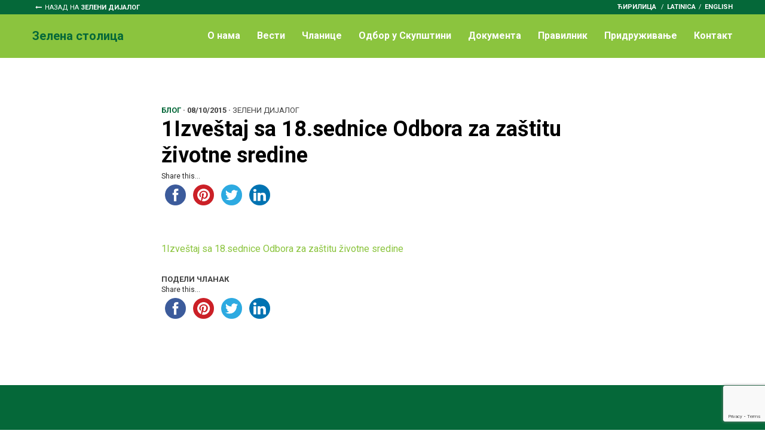

--- FILE ---
content_type: text/html; charset=UTF-8
request_url: https://zelenidijalog.rs/18-sednica-odbora-za-zastitu-zivotne-sredine/1izvestaj-sa-18-sednice-odbora-za-zastitu-zivotne-sredine/?lang=cir
body_size: 7601
content:
<!doctype html>
<html lang="sr-RS"
	prefix="og: https://ogp.me/ns#"  class="no-js">
	<head>
		<meta charset="UTF-8">
		

		<link href="//www.google-analytics.com" rel="dns-prefetch">
        <link href="https://zelenidijalog.rs/wp-content/themes/zelenidijalog/images/icons/favicon.ico?lang=cir" rel="shortcut icon">
        <link href="https://zelenidijalog.rs/wp-content/themes/zelenidijalog/images/icons/touch.png?lang=cir" rel="apple-touch-icon-precomposed">

		<meta http-equiv="X-UA-Compatible" content="IE=edge,chrome=1">
		<meta name="viewport" content="width=device-width, initial-scale=1.0">
		<meta name="description" content="Заштита животне средине и одрживог развоја">

		<link href="https://fonts.googleapis.com/css?family=Roboto:300,300i,400,400i,700,700i" rel="stylesheet">

		
		<!-- All in One SEO 4.0.18 -->
		<title>1Izveštaj sa 18.sednice Odbora za zaštitu životne sredine | Зелени дијалог</title>
		<meta property="og:site_name" content="Зелени дијалог" />
		<meta property="og:type" content="article" />
		<meta property="og:title" content="1Izveštaj sa 18.sednice Odbora za zaštitu životne sredine | Зелени дијалог" />
		<meta property="fb:app_id" content="1334213866682891" />
		<meta property="og:image" content="https://zelenidijalog.rs/wp-content/uploads/2018/02/og.jpg" />
		<meta property="og:image:secure_url" content="https://zelenidijalog.rs/wp-content/uploads/2018/02/og.jpg" />
		<meta property="og:image:width" content="1200" />
		<meta property="og:image:height" content="630" />
		<meta property="article:published_time" content="2015-10-08T12:45:04Z" />
		<meta property="article:modified_time" content="2015-10-08T12:45:04Z" />
		<meta property="twitter:card" content="summary" />
		<meta property="twitter:domain" content="zelenidijalog.rs" />
		<meta property="twitter:title" content="1Izveštaj sa 18.sednice Odbora za zaštitu životne sredine | Зелени дијалог" />
		<meta property="twitter:image" content="https://zelenidijalog.rs/wp-content/uploads/2018/02/og.jpg" />
		<script type="application/ld+json" class="aioseo-schema">
			{"@context":"https:\/\/schema.org","@graph":[{"@type":"WebSite","@id":"https:\/\/zelenidijalog.rs\/#website","url":"https:\/\/zelenidijalog.rs\/","name":"\u0417\u0435\u043b\u0435\u043d\u0438 \u0434\u0438\u0458\u0430\u043b\u043e\u0433","description":"\u0417\u0430\u0448\u0442\u0438\u0442\u0430 \u0436\u0438\u0432\u043e\u0442\u043d\u0435 \u0441\u0440\u0435\u0434\u0438\u043d\u0435 \u0438 \u043e\u0434\u0440\u0436\u0438\u0432\u043e\u0433 \u0440\u0430\u0437\u0432\u043e\u0458\u0430","publisher":{"@id":"https:\/\/zelenidijalog.rs\/#organization"}},{"@type":"Organization","@id":"https:\/\/zelenidijalog.rs\/#organization","name":"\u0417\u0435\u043b\u0435\u043d\u0438 \u0434\u0438\u0458\u0430\u043b\u043e\u0433","url":"https:\/\/zelenidijalog.rs\/"},{"@type":"BreadcrumbList","@id":"https:\/\/zelenidijalog.rs\/18-sednica-odbora-za-zastitu-zivotne-sredine\/1izvestaj-sa-18-sednice-odbora-za-zastitu-zivotne-sredine\/#breadcrumblist","itemListElement":[{"@type":"ListItem","@id":"https:\/\/zelenidijalog.rs\/#listItem","position":"1","item":{"@id":"https:\/\/zelenidijalog.rs\/#item","name":"Home","description":"\u0417\u0430\u0448\u0442\u0438\u0442\u0430 \u0436\u0438\u0432\u043e\u0442\u043d\u0435 \u0441\u0440\u0435\u0434\u0438\u043d\u0435 \u0438 \u043e\u0434\u0440\u0436\u0438\u0432\u043e\u0433 \u0440\u0430\u0437\u0432\u043e\u0458\u0430","url":"https:\/\/zelenidijalog.rs\/"},"nextItem":"https:\/\/zelenidijalog.rs\/18-sednica-odbora-za-zastitu-zivotne-sredine\/1izvestaj-sa-18-sednice-odbora-za-zastitu-zivotne-sredine\/#listItem"},{"@type":"ListItem","@id":"https:\/\/zelenidijalog.rs\/18-sednica-odbora-za-zastitu-zivotne-sredine\/1izvestaj-sa-18-sednice-odbora-za-zastitu-zivotne-sredine\/#listItem","position":"2","item":{"@id":"https:\/\/zelenidijalog.rs\/18-sednica-odbora-za-zastitu-zivotne-sredine\/1izvestaj-sa-18-sednice-odbora-za-zastitu-zivotne-sredine\/#item","name":"1Izve\u0161taj sa 18.sednice Odbora za za\u0161titu \u017eivotne sredine","url":"https:\/\/zelenidijalog.rs\/18-sednica-odbora-za-zastitu-zivotne-sredine\/1izvestaj-sa-18-sednice-odbora-za-zastitu-zivotne-sredine\/"},"previousItem":"https:\/\/zelenidijalog.rs\/#listItem"}]},{"@type":"Person","@id":"https:\/\/zelenidijalog.rs\/author\/urednik\/#author","url":"https:\/\/zelenidijalog.rs\/author\/urednik\/","name":"\u0417\u0435\u043b\u0435\u043d\u0438 \u0434\u0438\u0458\u0430\u043b\u043e\u0433","image":{"@type":"ImageObject","@id":"https:\/\/zelenidijalog.rs\/18-sednica-odbora-za-zastitu-zivotne-sredine\/1izvestaj-sa-18-sednice-odbora-za-zastitu-zivotne-sredine\/#authorImage","url":"https:\/\/secure.gravatar.com\/avatar\/25d0a8a0b06c6f9088e7f9d518e471e5?s=96&r=g","width":"96","height":"96","caption":"\u0417\u0435\u043b\u0435\u043d\u0438 \u0434\u0438\u0458\u0430\u043b\u043e\u0433"}},{"@type":"ItemPage","@id":"https:\/\/zelenidijalog.rs\/18-sednica-odbora-za-zastitu-zivotne-sredine\/1izvestaj-sa-18-sednice-odbora-za-zastitu-zivotne-sredine\/#itempage","url":"https:\/\/zelenidijalog.rs\/18-sednica-odbora-za-zastitu-zivotne-sredine\/1izvestaj-sa-18-sednice-odbora-za-zastitu-zivotne-sredine\/","name":"1Izve\u0161taj sa 18.sednice Odbora za za\u0161titu \u017eivotne sredine | \u0417\u0435\u043b\u0435\u043d\u0438 \u0434\u0438\u0458\u0430\u043b\u043e\u0433","inLanguage":"sr-RS","isPartOf":{"@id":"https:\/\/zelenidijalog.rs\/#website"},"breadcrumb":{"@id":"https:\/\/zelenidijalog.rs\/18-sednica-odbora-za-zastitu-zivotne-sredine\/1izvestaj-sa-18-sednice-odbora-za-zastitu-zivotne-sredine\/#breadcrumblist"},"author":"https:\/\/zelenidijalog.rs\/18-sednica-odbora-za-zastitu-zivotne-sredine\/1izvestaj-sa-18-sednice-odbora-za-zastitu-zivotne-sredine\/#author","creator":"https:\/\/zelenidijalog.rs\/18-sednica-odbora-za-zastitu-zivotne-sredine\/1izvestaj-sa-18-sednice-odbora-za-zastitu-zivotne-sredine\/#author","datePublished":"2015-10-08T12:45:04+00:00","dateModified":"2015-10-08T12:45:04+00:00"}]}
		</script>
		<!-- All in One SEO -->

<!-- Added by Simplest Gallery Plugin v. 4.4 BEGIN -->
<!-- SG default gallery type is: lightbox -->
<!-- Added by FancyBox without labels BEGIN -->
<!-- Lighbox module for Simplest Gallery, v. 1.1 -->
<!-- Added by FancyBox without labels END -->
<!-- Added by Simplest Gallery Plugin END -->
<link rel='dns-prefetch' href='//www.google.com' />
<link rel='dns-prefetch' href='//maxcdn.bootstrapcdn.com' />
<link rel='dns-prefetch' href='//s.w.org' />
		<script type="text/javascript">
			window._wpemojiSettings = {"baseUrl":"https:\/\/s.w.org\/images\/core\/emoji\/13.0.1\/72x72\/","ext":".png","svgUrl":"https:\/\/s.w.org\/images\/core\/emoji\/13.0.1\/svg\/","svgExt":".svg","source":{"concatemoji":"https:\/\/zelenidijalog.rs\/wp-includes\/js\/wp-emoji-release.min.js?ver=5.6.16"}};
			!function(e,a,t){var n,r,o,i=a.createElement("canvas"),p=i.getContext&&i.getContext("2d");function s(e,t){var a=String.fromCharCode;p.clearRect(0,0,i.width,i.height),p.fillText(a.apply(this,e),0,0);e=i.toDataURL();return p.clearRect(0,0,i.width,i.height),p.fillText(a.apply(this,t),0,0),e===i.toDataURL()}function c(e){var t=a.createElement("script");t.src=e,t.defer=t.type="text/javascript",a.getElementsByTagName("head")[0].appendChild(t)}for(o=Array("flag","emoji"),t.supports={everything:!0,everythingExceptFlag:!0},r=0;r<o.length;r++)t.supports[o[r]]=function(e){if(!p||!p.fillText)return!1;switch(p.textBaseline="top",p.font="600 32px Arial",e){case"flag":return s([127987,65039,8205,9895,65039],[127987,65039,8203,9895,65039])?!1:!s([55356,56826,55356,56819],[55356,56826,8203,55356,56819])&&!s([55356,57332,56128,56423,56128,56418,56128,56421,56128,56430,56128,56423,56128,56447],[55356,57332,8203,56128,56423,8203,56128,56418,8203,56128,56421,8203,56128,56430,8203,56128,56423,8203,56128,56447]);case"emoji":return!s([55357,56424,8205,55356,57212],[55357,56424,8203,55356,57212])}return!1}(o[r]),t.supports.everything=t.supports.everything&&t.supports[o[r]],"flag"!==o[r]&&(t.supports.everythingExceptFlag=t.supports.everythingExceptFlag&&t.supports[o[r]]);t.supports.everythingExceptFlag=t.supports.everythingExceptFlag&&!t.supports.flag,t.DOMReady=!1,t.readyCallback=function(){t.DOMReady=!0},t.supports.everything||(n=function(){t.readyCallback()},a.addEventListener?(a.addEventListener("DOMContentLoaded",n,!1),e.addEventListener("load",n,!1)):(e.attachEvent("onload",n),a.attachEvent("onreadystatechange",function(){"complete"===a.readyState&&t.readyCallback()})),(n=t.source||{}).concatemoji?c(n.concatemoji):n.wpemoji&&n.twemoji&&(c(n.twemoji),c(n.wpemoji)))}(window,document,window._wpemojiSettings);
		</script>
		<style type="text/css">
img.wp-smiley,
img.emoji {
	display: inline !important;
	border: none !important;
	box-shadow: none !important;
	height: 1em !important;
	width: 1em !important;
	margin: 0 .07em !important;
	vertical-align: -0.1em !important;
	background: none !important;
	padding: 0 !important;
}
</style>
	<link rel='stylesheet' id='wp-block-library-css'  href='https://zelenidijalog.rs/wp-includes/css/dist/block-library/style.min.css?ver=5.6.16&lang=cir' media='all' />
<link rel='stylesheet' id='contact-form-7-css'  href='https://zelenidijalog.rs/wp-content/plugins/contact-form-7/includes/css/styles.css?ver=5.3.2&lang=cir' media='all' />
<link rel='stylesheet' id='simple-share-buttons-adder-font-awesome-css'  href='//maxcdn.bootstrapcdn.com/font-awesome/4.3.0/css/font-awesome.min.css?ver=5.6.16' media='all' />
<link rel='stylesheet' id='wp-pagenavi-css'  href='https://zelenidijalog.rs/wp-content/plugins/wp-pagenavi/pagenavi-css.css?ver=2.70&lang=cir' media='all' />
<link rel='stylesheet' id='normalize-css'  href='https://zelenidijalog.rs/wp-content/themes/zelenidijalog/normalize.css?ver=1.0&lang=cir' media='all' />
<link rel='stylesheet' id='font-awesome-css'  href='https://zelenidijalog.rs/wp-content/themes/zelenidijalog/css/font-awesome.min.css?ver=4.7.0&lang=cir' media='all' />
<link rel='stylesheet' id='bootstrap-css'  href='https://zelenidijalog.rs/wp-content/themes/zelenidijalog/css/bootstrap/bootstrap.min.css?ver=4.0&lang=cir' media='all' />
<link rel='stylesheet' id='bootstrap-grid-css'  href='https://zelenidijalog.rs/wp-content/themes/zelenidijalog/css/bootstrap/bootstrap-grid.min.css?ver=4.0&lang=cir' media='all' />
<link rel='stylesheet' id='bootstrap-reboot-css'  href='https://zelenidijalog.rs/wp-content/themes/zelenidijalog/css/bootstrap/bootstrap-reboot.min.css?ver=4.0&lang=cir' media='all' />
<link rel='stylesheet' id='meanmenucss-css'  href='https://zelenidijalog.rs/wp-content/themes/zelenidijalog/css/meanmenu.css?ver=1.0&lang=cir' media='all' />
<link rel='stylesheet' id='mweb-css'  href='https://zelenidijalog.rs/wp-content/themes/zelenidijalog/style.css?ver=1692814224&lang=cir' media='all' />
<link rel='stylesheet' id='fancybox-css'  href='https://zelenidijalog.rs/wp-content/plugins/simplest-gallery/fancybox/jquery.fancybox-1.3.4.css?ver=5.6.16&lang=cir' media='all' />
<script type='text/javascript' src='https://zelenidijalog.rs/wp-content/themes/zelenidijalog/js/lib/conditionizr-4.3.0.min.js?ver=4.3.0' id='conditionizr-js'></script>
<script type='text/javascript' src='https://zelenidijalog.rs/wp-content/themes/zelenidijalog/js/lib/modernizr-2.7.1.min.js?ver=2.7.1' id='modernizr-js'></script>
<script type='text/javascript' src='https://zelenidijalog.rs/wp-content/plugins/simplest-gallery/lib/jquery-1.10.2.min.js?ver=1.10.2' id='jquery-js'></script>
<script type='text/javascript' src='https://zelenidijalog.rs/wp-content/themes/zelenidijalog/js/jquery.meanmenu.min.js?ver=2.7.1' id='meanmenu-js'></script>
<script type='text/javascript' src='https://zelenidijalog.rs/wp-content/themes/zelenidijalog/js/scripts.js?ver=1.0.0' id='mwebscripts-js'></script>
<script type='text/javascript' src='https://zelenidijalog.rs/wp-content/plugins/simplest-gallery/lib/jquery-migrate-1.2.1.min.js?ver=1.2.1' id='jquery-migrate-js'></script>
<script type='text/javascript' src='https://zelenidijalog.rs/wp-content/plugins/simplest-gallery/lib/jquery.mousewheel-3.0.6.pack.js?ver=3.0.6' id='jquery.mousewheel-js'></script>
<script type='text/javascript' src='https://zelenidijalog.rs/wp-content/plugins/simplest-gallery/fancybox/jquery.fancybox-1.3.4.js?ver=1.3.4' id='fancybox-js'></script>
<link rel="https://api.w.org/" href="https://zelenidijalog.rs/wp-json/?lang=cir" /><link rel="alternate" type="application/json" href="https://zelenidijalog.rs/wp-json/wp/v2/media/2540?lang=cir" /><link rel="alternate" type="application/json+oembed" href="https://zelenidijalog.rs/wp-json/oembed/1.0/embed?url=https%3A%2F%2Fzelenidijalog.rs%2F18-sednica-odbora-za-zastitu-zivotne-sredine%2F1izvestaj-sa-18-sednice-odbora-za-zastitu-zivotne-sredine%2F&lang=cir" />
<link rel="alternate" type="text/xml+oembed" href="https://zelenidijalog.rs/wp-json/oembed/1.0/embed?url=https%3A%2F%2Fzelenidijalog.rs%2F18-sednica-odbora-za-zastitu-zivotne-sredine%2F1izvestaj-sa-18-sednice-odbora-za-zastitu-zivotne-sredine%2F&&lang=cir#038;format=xml" />
		<script>
        // conditionizr.com
        // configure environment tests
        conditionizr.config({
            assets: 'https://zelenidijalog.rs/wp-content/themes/zelenidijalog',
            tests: {}
        });
        </script>

		<!-- Google tag (gtag.js) -->
		<script async src="https://www.googletagmanager.com/gtag/js?id=G-T48XRW6B96"></script>
		<script>
		window.dataLayer = window.dataLayer || [];
		function gtag(){dataLayer.push(arguments);}
		gtag('js', new Date());

		gtag('config', 'G-T48XRW6B96');
		</script>

	</head>
	<body data-rsssl=1 class="attachment attachment-template-default single single-attachment postid-2540 attachmentid-2540 attachment-vnd.openxmlformats-officedocument.wordprocessingml.document 1izvestaj-sa-18-sednice-odbora-za-zastitu-zivotne-sredine topic-"><div class="header-part">
	<div class="top-nav zs">
		<div class="wrapper">
			<div class="home-link">
				<a href="https://zelenidijalog.rs?lang=cir">Назад на <span>Зелени дијалог</span></a>
			</div>				
			<div class="right-float lang-nav">
				<div class="lang-select">
					<!-- One Line Template Start -->
<span class="stl_oneline">
<a href="https://zelenidijalog.rs/18-sednica-odbora-za-zastitu-zivotne-sredine/1izvestaj-sa-18-sednice-odbora-za-zastitu-zivotne-sredine/?lang=cir">ћирилица</a>
/<a href="https://zelenidijalog.rs/18-sednica-odbora-za-zastitu-zivotne-sredine/1izvestaj-sa-18-sednice-odbora-za-zastitu-zivotne-sredine/?lang=lat">latinica</a>

</span>
<!-- One Line Template End -->				</div> 				
				<div class="eng">
					<a href="https://zelenidijalog.rs/english/?lang=cir">English</a>
				</div>
			</div>
		</div>
	</div>
	
	<header class="header zs">
		<div class="wrapper">			
			<div class="logo-title zs">
				<a href="https://zelenidijalog.rs/zs/?lang=cir">
					<div>Зелена столица</div>
				</a>	
			</div>
			
			<nav class="nav main-nav" role="navigation">
				<ul><li id="menu-item-7817" class="menu-item menu-item-type-post_type menu-item-object-page menu-item-7817"><a href="https://zelenidijalog.rs/zs/o-nama/?lang=cir">O нама</a></li>
<li id="menu-item-7813" class="menu-item menu-item-type-post_type menu-item-object-page menu-item-7813"><a href="https://zelenidijalog.rs/zs/vesti/?lang=cir">Вести</a></li>
<li id="menu-item-7900" class="menu-item menu-item-type-post_type menu-item-object-page menu-item-7900"><a href="https://zelenidijalog.rs/zs/clanice/?lang=cir">Чланице</a></li>
<li id="menu-item-7831" class="menu-item menu-item-type-post_type menu-item-object-page menu-item-7831"><a href="https://zelenidijalog.rs/zs/odbor-u-skupstini/?lang=cir">Одбор у Скупштини</a></li>
<li id="menu-item-7899" class="menu-item menu-item-type-post_type menu-item-object-page menu-item-7899"><a href="https://zelenidijalog.rs/zs/dokumenta/?lang=cir">Документа</a></li>
<li id="menu-item-7897" class="menu-item menu-item-type-post_type menu-item-object-page menu-item-7897"><a href="https://zelenidijalog.rs/zs/pravilnik/?lang=cir">Правилник</a></li>
<li id="menu-item-8033" class="menu-item menu-item-type-post_type menu-item-object-page menu-item-8033"><a href="https://zelenidijalog.rs/zs/pridruzivanje/?lang=cir">Придруживање</a></li>
<li id="menu-item-7841" class="menu-item menu-item-type-post_type menu-item-object-page menu-item-7841"><a href="https://zelenidijalog.rs/zs/kontakt/?lang=cir">Контакт</a></li>
</ul>			</nav>
			
		</div>
	</header><!-- /header -->
</div>
<div class="blok-section reset-pading">
	<div class="wrapper">
		<div class="main-content">
			<div class="container">
				<div class="row">
					<div class="col-12">
											<!-- article -->
						<article id="post-2540" class="post-2540 attachment type-attachment status-inherit hentry">
							<div class="post-info"><span class="cat-zpg">Блог</span> · <span class="date">08/10/2015</span> · <span class="author">Зелени дијалог</div></span>
							<h1 class="post-title">1Izveštaj sa 18.sednice Odbora za zaštitu životne sredine</h1>
							<div class="share-icons">
								<!-- Simple Share Buttons Adder (8.1.2) simplesharebuttons.com --><div class="ssba-classic-2 ssba ssbp-wrap left ssbp--theme-1"><div style="text-align:left"><span class="ssba-share-text">Share this...</span><br/><a data-site="" class="ssba_facebook_share" href="http://www.facebook.com/sharer.php?u=https://zelenidijalog.rs/18-sednica-odbora-za-zastitu-zivotne-sredine/1izvestaj-sa-18-sednice-odbora-za-zastitu-zivotne-sredine/?lang=cir"  target="_blank" ><img src="https://zelenidijalog.rs/wp-content/plugins/simple-share-buttons-adder/buttons/somacro/facebook.png" style="width: 35px;" title="Facebook" class="ssba ssba-img" alt="Share on Facebook" /><div title="Facebook" class="ssbp-text">Facebook</div></a><a data-site='pinterest' class='ssba_pinterest_share' href='javascript:void((function()%7Bvar%20e=document.createElement(&apos;script&apos;);e.setAttribute(&apos;type&apos;,&apos;text/javascript&apos;);e.setAttribute(&apos;charset&apos;,&apos;UTF-8&apos;);e.setAttribute(&apos;src&apos;,&apos;//assets.pinterest.com/js/pinmarklet.js?r=&apos;+Math.random()*99999999);document.body.appendChild(e)%7D)());'><img src="https://zelenidijalog.rs/wp-content/plugins/simple-share-buttons-adder/buttons/somacro/pinterest.png" style="width: 35px;" title="Pinterest" class="ssba ssba-img" alt="Pin on Pinterest" /><div title="Pinterest" class="ssbp-text">Pinterest</div></a><a data-site="" class="ssba_twitter_share" href="http://twitter.com/share?url=https://zelenidijalog.rs/18-sednica-odbora-za-zastitu-zivotne-sredine/1izvestaj-sa-18-sednice-odbora-za-zastitu-zivotne-sredine/?lang=cir&amp;text=1Izve%C5%A1taj%20sa%2018.sednice%20Odbora%20za%20za%C5%A1titu%20%C5%BEivotne%20sredine%20"  target=&quot;_blank&quot; ><img src="https://zelenidijalog.rs/wp-content/plugins/simple-share-buttons-adder/buttons/somacro/twitter.png" style="width: 35px;" title="Twitter" class="ssba ssba-img" alt="Tweet about this on Twitter" /><div title="Twitter" class="ssbp-text">Twitter</div></a><a data-site="linkedin" class="ssba_linkedin_share ssba_share_link" href="http://www.linkedin.com/shareArticle?mini=true&amp;url=https://zelenidijalog.rs/18-sednica-odbora-za-zastitu-zivotne-sredine/1izvestaj-sa-18-sednice-odbora-za-zastitu-zivotne-sredine/?lang=cir"  target=&quot;_blank&quot; ><img src="https://zelenidijalog.rs/wp-content/plugins/simple-share-buttons-adder/buttons/somacro/linkedin.png" style="width: 35px;" title="LinkedIn" class="ssba ssba-img" alt="Share on LinkedIn" /><div title="Linkedin" class="ssbp-text">Linkedin</div></a></div></div>							</div>
							<div class="lead-image">
															</div>				

							<p class="attachment"><a href='https://zelenidijalog.rs/wp-content/uploads/2015/10/1Izveštaj-sa-18.sednice-Odbora-za-zaštitu-životne-sredine.docx?lang=cir'>1Izveštaj sa 18.sednice Odbora za zaštitu životne sredine</a></p>

							<div class="share-icons bottom">
								<span class="share-label">Подели чланак</span>
								<!-- Simple Share Buttons Adder (8.1.2) simplesharebuttons.com --><div class="ssba-classic-2 ssba ssbp-wrap left ssbp--theme-1"><div style="text-align:left"><span class="ssba-share-text">Share this...</span><br/><a data-site="" class="ssba_facebook_share" href="http://www.facebook.com/sharer.php?u=https://zelenidijalog.rs/18-sednica-odbora-za-zastitu-zivotne-sredine/1izvestaj-sa-18-sednice-odbora-za-zastitu-zivotne-sredine/?lang=cir"  target="_blank" ><img src="https://zelenidijalog.rs/wp-content/plugins/simple-share-buttons-adder/buttons/somacro/facebook.png" style="width: 35px;" title="Facebook" class="ssba ssba-img" alt="Share on Facebook" /><div title="Facebook" class="ssbp-text">Facebook</div></a><a data-site='pinterest' class='ssba_pinterest_share' href='javascript:void((function()%7Bvar%20e=document.createElement(&apos;script&apos;);e.setAttribute(&apos;type&apos;,&apos;text/javascript&apos;);e.setAttribute(&apos;charset&apos;,&apos;UTF-8&apos;);e.setAttribute(&apos;src&apos;,&apos;//assets.pinterest.com/js/pinmarklet.js?r=&apos;+Math.random()*99999999);document.body.appendChild(e)%7D)());'><img src="https://zelenidijalog.rs/wp-content/plugins/simple-share-buttons-adder/buttons/somacro/pinterest.png" style="width: 35px;" title="Pinterest" class="ssba ssba-img" alt="Pin on Pinterest" /><div title="Pinterest" class="ssbp-text">Pinterest</div></a><a data-site="" class="ssba_twitter_share" href="http://twitter.com/share?url=https://zelenidijalog.rs/18-sednica-odbora-za-zastitu-zivotne-sredine/1izvestaj-sa-18-sednice-odbora-za-zastitu-zivotne-sredine/?lang=cir&amp;text=1Izve%C5%A1taj%20sa%2018.sednice%20Odbora%20za%20za%C5%A1titu%20%C5%BEivotne%20sredine%20"  target=&quot;_blank&quot; ><img src="https://zelenidijalog.rs/wp-content/plugins/simple-share-buttons-adder/buttons/somacro/twitter.png" style="width: 35px;" title="Twitter" class="ssba ssba-img" alt="Tweet about this on Twitter" /><div title="Twitter" class="ssbp-text">Twitter</div></a><a data-site="linkedin" class="ssba_linkedin_share ssba_share_link" href="http://www.linkedin.com/shareArticle?mini=true&amp;url=https://zelenidijalog.rs/18-sednica-odbora-za-zastitu-zivotne-sredine/1izvestaj-sa-18-sednice-odbora-za-zastitu-zivotne-sredine/?lang=cir"  target=&quot;_blank&quot; ><img src="https://zelenidijalog.rs/wp-content/plugins/simple-share-buttons-adder/buttons/somacro/linkedin.png" style="width: 35px;" title="LinkedIn" class="ssba ssba-img" alt="Share on LinkedIn" /><div title="Linkedin" class="ssbp-text">Linkedin</div></a></div></div>							</div>
							
						</article>

															</div>
				</div>	
			</div>	
		</div>	
	</div><!-- /wrapper -->
</div>


						
		<footer class="footer" role="contentinfo">
			<div class="wrapper">

				<div class="footer-logo-title">
					<a href="https://zelenidijalog.rs?lang=cir">
						<div>ZeleniDijalog. <span>ЗелениДијалог.</span></div>
					</a>	
				</div>

				<div class="footer-content">
					<div class="contact-col">
						email:<br/>
						<span>zelenidijalog@gmail.com</span>		
					</div>
					
					<div class="nav-col">
						<div class="col-f col-zd">
							<h4><a href="#">Зелени дијалог</a></h4>
							<ul><li id="menu-item-7869" class="menu-item menu-item-type-post_type menu-item-object-page menu-item-7869"><a href="https://zelenidijalog.rs/vesti/?lang=cir">Вести</a></li>
<li id="menu-item-7873" class="menu-item menu-item-type-post_type menu-item-object-page menu-item-7873"><a href="https://zelenidijalog.rs/blog/?lang=cir">Блог</a></li>
<li id="menu-item-7872" class="menu-item menu-item-type-post_type menu-item-object-page menu-item-7872"><a href="https://zelenidijalog.rs/dokumenta/?lang=cir">Документа</a></li>
<li id="menu-item-7870" class="menu-item menu-item-type-post_type menu-item-object-page menu-item-7870"><a href="https://zelenidijalog.rs/publikacije/?lang=cir">Публикације</a></li>
<li id="menu-item-7875" class="menu-item menu-item-type-post_type menu-item-object-page menu-item-7875"><a href="https://zelenidijalog.rs/kontakt/?lang=cir">Контакт</a></li>
<li id="menu-item-7963" class="english menu-item menu-item-type-post_type menu-item-object-page menu-item-7963"><a href="https://zelenidijalog.rs/english/?lang=cir">English</a></li>
</ul>						</div>

						<div class="col-f col-zpg">
							<h4><a href="#">Зелена посланичка група</a></h4>
							<ul><li id="menu-item-7885" class="menu-item menu-item-type-post_type menu-item-object-page menu-item-7885"><a href="https://zelenidijalog.rs/zpg/o-nama/?lang=cir">О ЗПГ</a></li>
<li id="menu-item-7886" class="menu-item menu-item-type-post_type menu-item-object-page menu-item-7886"><a href="https://zelenidijalog.rs/zpg/clanovi/?lang=cir">Чланови</a></li>
<li id="menu-item-7887" class="menu-item menu-item-type-post_type menu-item-object-page menu-item-7887"><a href="https://zelenidijalog.rs/zpg/vesti/?lang=cir">Вести</a></li>
<li id="menu-item-7888" class="menu-item menu-item-type-post_type menu-item-object-page menu-item-7888"><a href="https://zelenidijalog.rs/zpg/blog/?lang=cir">Блог ЗПГ</a></li>
<li id="menu-item-7889" class="menu-item menu-item-type-post_type menu-item-object-page menu-item-7889"><a href="https://zelenidijalog.rs/zpg/dokumenta/?lang=cir">Документа ЗПГ</a></li>
<li id="menu-item-7890" class="menu-item menu-item-type-post_type menu-item-object-page menu-item-7890"><a href="https://zelenidijalog.rs/zpg/publikacije/?lang=cir">Публикације</a></li>
<li id="menu-item-7927" class="menu-item menu-item-type-post_type menu-item-object-page menu-item-7927"><a href="https://zelenidijalog.rs/zpg/kontakt/?lang=cir">Контакт ЗПГ</a></li>
</ul>						</div>

						<div class="col-f col-zd">
							<h4><a href="#">Зелена столица</a></h4>
							<ul><li id="menu-item-7901" class="menu-item menu-item-type-post_type menu-item-object-page menu-item-7901"><a href="https://zelenidijalog.rs/zs/o-nama/?lang=cir">O ЗС</a></li>
<li id="menu-item-7902" class="menu-item menu-item-type-post_type menu-item-object-page menu-item-7902"><a href="https://zelenidijalog.rs/zs/vesti/?lang=cir">Вести</a></li>
<li id="menu-item-7903" class="menu-item menu-item-type-post_type menu-item-object-page menu-item-7903"><a href="https://zelenidijalog.rs/zs/clanice/?lang=cir">Чланице</a></li>
<li id="menu-item-7904" class="menu-item menu-item-type-post_type menu-item-object-page menu-item-7904"><a href="https://zelenidijalog.rs/zs/odbor-u-skupstini/?lang=cir">Одбор у Скупштини</a></li>
<li id="menu-item-7905" class="menu-item menu-item-type-post_type menu-item-object-page menu-item-7905"><a href="https://zelenidijalog.rs/zs/dokumenta/?lang=cir">Документа ЗС</a></li>
<li id="menu-item-7906" class="menu-item menu-item-type-post_type menu-item-object-page menu-item-7906"><a href="https://zelenidijalog.rs/zs/pravilnik/?lang=cir">Правилник</a></li>
<li id="menu-item-7926" class="menu-item menu-item-type-post_type menu-item-object-page menu-item-7926"><a href="https://zelenidijalog.rs/zs/kontakt/?lang=cir">Контакт ЗС</a></li>
<li id="menu-item-8034" class="pridruzivanje menu-item menu-item-type-post_type menu-item-object-page menu-item-8034"><a href="https://zelenidijalog.rs/zs/pridruzivanje/?lang=cir">Придруживање</a></li>
</ul>						</div>
					</div>	
				</div>

				<div class="donator">
					<div class="donator-logos">
						<div class="donator-logo">
							<img src="https://zelenidijalog.rs/wp-content/themes/zelenidijalog/images/undp-logo-blue-w-white-tagline-eng.png"/>
						</div>
						<div class="donator-logo">
							<img src="https://zelenidijalog.rs/wp-content/themes/zelenidijalog/images/gef.png"/>
						</div>	
					</div>
					<div class="donator-content">	
						<p>Израду ове презентације подржала је Канцеларија Програма Уједињених нација у Србији (UNPD) у оквиру пројекта „Јачање капацитета за унапређено спровођење међународних споразума из области заштите животне средине”, који финансира Глобални фонд за животну средину (GEF). Информације, ставови и мишљења изнесена на овој презентацији припадају Београдском фонду за политичку изузетност и Центру модерних вештина и не представљају неопходно гледишта Уједињених нација, укључујући UNPD, или држава чланица.</p>
					</div>
				</div>	

				<p class="copyright">
					&copy; 2013. - 2026. ZeleniDijalog.rs | Сајт креирао <a href="//mweb.rs" title="Agencija za izradu web sajtova" target="_blank">MWEB</a>					
				</p><!-- /copyright -->
			</div>
		</footer>
		<!-- /footer -->

	<link rel='stylesheet' id='simple-share-buttons-adder-ssba-css'  href='https://zelenidijalog.rs/wp-content/plugins/simple-share-buttons-adder/css/ssba.css?ver=5.6.16&lang=cir' media='all' />
<style id='simple-share-buttons-adder-ssba-inline-css' type='text/css'>
	.ssba {
									
									
									
									
								}
								.ssba img
								{
									width: 35px !important;
									padding: 6px;
									border:  0;
									box-shadow: none !important;
									display: inline !important;
									vertical-align: middle;
									box-sizing: unset;
								}

								.ssba-classic-2 .ssbp-text {
									display: none!important;
								}

								.ssba .fb-save
								{
								padding: 6px;
								line-height: 30px; }
								.ssba, .ssba a
								{
									text-decoration:none;
									background: none;
									
									font-size: 12px;
									
									
								}
								

			   #ssba-bar-2 .ssbp-bar-list {
					max-width: 48px!important;;
			   }
			   #ssba-bar-2 .ssbp-bar-list li a {height: 48px!important; width: 48px!important; 
				}
				#ssba-bar-2 .ssbp-bar-list li a:hover {
				}

				#ssba-bar-2 .ssbp-bar-list li a::before {line-height: 48px!important;; font-size: 18px;}
				#ssba-bar-2 .ssbp-bar-list li a:hover::before {}
				#ssba-bar-2 .ssbp-bar-list li {
				margin: 0px 0!important;
				}@media only screen and ( max-width: 750px ) {
				#ssba-bar-2 {
				display: block;
				}
			}
@font-face {
				font-family: 'ssbp';
				src:url('https://zelenidijalog.rs/wp-content/plugins/simple-share-buttons-adder/fonts/ssbp.eot?xj3ol1');
				src:url('https://zelenidijalog.rs/wp-content/plugins/simple-share-buttons-adder/fonts/ssbp.eot?#iefixxj3ol1') format('embedded-opentype'),
					url('https://zelenidijalog.rs/wp-content/plugins/simple-share-buttons-adder/fonts/ssbp.woff?xj3ol1') format('woff'),
					url('https://zelenidijalog.rs/wp-content/plugins/simple-share-buttons-adder/fonts/ssbp.ttf?xj3ol1') format('truetype'),
					url('https://zelenidijalog.rs/wp-content/plugins/simple-share-buttons-adder/fonts/ssbp.svg?xj3ol1#ssbp') format('svg');
				font-weight: normal;
				font-style: normal;

				/* Better Font Rendering =========== */
				-webkit-font-smoothing: antialiased;
				-moz-osx-font-smoothing: grayscale;
			}
</style>
<script type='text/javascript' src='https://zelenidijalog.rs/wp-includes/js/imagesloaded.min.js?ver=4.1.4' id='imagesloaded-js'></script>
<script type='text/javascript' src='https://zelenidijalog.rs/wp-includes/js/masonry.min.js?ver=4.2.2' id='masonry-js'></script>
<script type='text/javascript' src='https://zelenidijalog.rs/wp-includes/js/comment-reply.min.js?ver=5.6.16' id='comment-reply-js'></script>
<script type='text/javascript' id='contact-form-7-js-extra'>
/* <![CDATA[ */
var wpcf7 = {"apiSettings":{"root":"https:\/\/zelenidijalog.rs\/wp-json\/contact-form-7\/v1","namespace":"contact-form-7\/v1"}};
/* ]]> */
</script>
<script type='text/javascript' src='https://zelenidijalog.rs/wp-content/plugins/contact-form-7/includes/js/scripts.js?ver=5.3.2' id='contact-form-7-js'></script>
<script type='text/javascript' src='https://zelenidijalog.rs/wp-content/plugins/simple-share-buttons-adder/js/ssba.js?ver=5.6.16' id='simple-share-buttons-adder-ssba-js'></script>
<script type='text/javascript' id='simple-share-buttons-adder-ssba-js-after'>
Main.boot( [] );
</script>
<script type='text/javascript' src='https://www.google.com/recaptcha/api.js?render=6LfU7v0gAAAAANMdjbW6DhtudqHoNqWE4h7Xji8B&#038;ver=3.0' id='google-recaptcha-js'></script>
<script type='text/javascript' id='wpcf7-recaptcha-js-extra'>
/* <![CDATA[ */
var wpcf7_recaptcha = {"sitekey":"6LfU7v0gAAAAANMdjbW6DhtudqHoNqWE4h7Xji8B","actions":{"homepage":"homepage","contactform":"contactform"}};
/* ]]> */
</script>
<script type='text/javascript' src='https://zelenidijalog.rs/wp-content/plugins/contact-form-7/modules/recaptcha/script.js?ver=5.3.2' id='wpcf7-recaptcha-js'></script>
<script type='text/javascript' src='https://zelenidijalog.rs/wp-includes/js/wp-embed.min.js?ver=5.6.16' id='wp-embed-js'></script>

	<script type="text/javascript"> 
		  var _gaq = _gaq || [];
		  _gaq.push(['_setAccount', 'UA-38067095-1']);
		  _gaq.push(['_trackPageview']);
		 
		  (function() {
		    var ga = document.createElement('script'); ga.type = 'text/javascript'; ga.async = true;
		    ga.src = ('https:' == document.location.protocol ? 'https://ssl' : 'http://www') + '.google-analytics.com/ga.js';
		    var s = document.getElementsByTagName('script')[0]; s.parentNode.insertBefore(ga, s);
		  })(); 
	</script>

	</body>
</html>

--- FILE ---
content_type: text/html; charset=utf-8
request_url: https://www.google.com/recaptcha/api2/anchor?ar=1&k=6LfU7v0gAAAAANMdjbW6DhtudqHoNqWE4h7Xji8B&co=aHR0cHM6Ly96ZWxlbmlkaWphbG9nLnJzOjQ0Mw..&hl=en&v=PoyoqOPhxBO7pBk68S4YbpHZ&size=invisible&anchor-ms=20000&execute-ms=30000&cb=lkepl651rwu6
body_size: 48930
content:
<!DOCTYPE HTML><html dir="ltr" lang="en"><head><meta http-equiv="Content-Type" content="text/html; charset=UTF-8">
<meta http-equiv="X-UA-Compatible" content="IE=edge">
<title>reCAPTCHA</title>
<style type="text/css">
/* cyrillic-ext */
@font-face {
  font-family: 'Roboto';
  font-style: normal;
  font-weight: 400;
  font-stretch: 100%;
  src: url(//fonts.gstatic.com/s/roboto/v48/KFO7CnqEu92Fr1ME7kSn66aGLdTylUAMa3GUBHMdazTgWw.woff2) format('woff2');
  unicode-range: U+0460-052F, U+1C80-1C8A, U+20B4, U+2DE0-2DFF, U+A640-A69F, U+FE2E-FE2F;
}
/* cyrillic */
@font-face {
  font-family: 'Roboto';
  font-style: normal;
  font-weight: 400;
  font-stretch: 100%;
  src: url(//fonts.gstatic.com/s/roboto/v48/KFO7CnqEu92Fr1ME7kSn66aGLdTylUAMa3iUBHMdazTgWw.woff2) format('woff2');
  unicode-range: U+0301, U+0400-045F, U+0490-0491, U+04B0-04B1, U+2116;
}
/* greek-ext */
@font-face {
  font-family: 'Roboto';
  font-style: normal;
  font-weight: 400;
  font-stretch: 100%;
  src: url(//fonts.gstatic.com/s/roboto/v48/KFO7CnqEu92Fr1ME7kSn66aGLdTylUAMa3CUBHMdazTgWw.woff2) format('woff2');
  unicode-range: U+1F00-1FFF;
}
/* greek */
@font-face {
  font-family: 'Roboto';
  font-style: normal;
  font-weight: 400;
  font-stretch: 100%;
  src: url(//fonts.gstatic.com/s/roboto/v48/KFO7CnqEu92Fr1ME7kSn66aGLdTylUAMa3-UBHMdazTgWw.woff2) format('woff2');
  unicode-range: U+0370-0377, U+037A-037F, U+0384-038A, U+038C, U+038E-03A1, U+03A3-03FF;
}
/* math */
@font-face {
  font-family: 'Roboto';
  font-style: normal;
  font-weight: 400;
  font-stretch: 100%;
  src: url(//fonts.gstatic.com/s/roboto/v48/KFO7CnqEu92Fr1ME7kSn66aGLdTylUAMawCUBHMdazTgWw.woff2) format('woff2');
  unicode-range: U+0302-0303, U+0305, U+0307-0308, U+0310, U+0312, U+0315, U+031A, U+0326-0327, U+032C, U+032F-0330, U+0332-0333, U+0338, U+033A, U+0346, U+034D, U+0391-03A1, U+03A3-03A9, U+03B1-03C9, U+03D1, U+03D5-03D6, U+03F0-03F1, U+03F4-03F5, U+2016-2017, U+2034-2038, U+203C, U+2040, U+2043, U+2047, U+2050, U+2057, U+205F, U+2070-2071, U+2074-208E, U+2090-209C, U+20D0-20DC, U+20E1, U+20E5-20EF, U+2100-2112, U+2114-2115, U+2117-2121, U+2123-214F, U+2190, U+2192, U+2194-21AE, U+21B0-21E5, U+21F1-21F2, U+21F4-2211, U+2213-2214, U+2216-22FF, U+2308-230B, U+2310, U+2319, U+231C-2321, U+2336-237A, U+237C, U+2395, U+239B-23B7, U+23D0, U+23DC-23E1, U+2474-2475, U+25AF, U+25B3, U+25B7, U+25BD, U+25C1, U+25CA, U+25CC, U+25FB, U+266D-266F, U+27C0-27FF, U+2900-2AFF, U+2B0E-2B11, U+2B30-2B4C, U+2BFE, U+3030, U+FF5B, U+FF5D, U+1D400-1D7FF, U+1EE00-1EEFF;
}
/* symbols */
@font-face {
  font-family: 'Roboto';
  font-style: normal;
  font-weight: 400;
  font-stretch: 100%;
  src: url(//fonts.gstatic.com/s/roboto/v48/KFO7CnqEu92Fr1ME7kSn66aGLdTylUAMaxKUBHMdazTgWw.woff2) format('woff2');
  unicode-range: U+0001-000C, U+000E-001F, U+007F-009F, U+20DD-20E0, U+20E2-20E4, U+2150-218F, U+2190, U+2192, U+2194-2199, U+21AF, U+21E6-21F0, U+21F3, U+2218-2219, U+2299, U+22C4-22C6, U+2300-243F, U+2440-244A, U+2460-24FF, U+25A0-27BF, U+2800-28FF, U+2921-2922, U+2981, U+29BF, U+29EB, U+2B00-2BFF, U+4DC0-4DFF, U+FFF9-FFFB, U+10140-1018E, U+10190-1019C, U+101A0, U+101D0-101FD, U+102E0-102FB, U+10E60-10E7E, U+1D2C0-1D2D3, U+1D2E0-1D37F, U+1F000-1F0FF, U+1F100-1F1AD, U+1F1E6-1F1FF, U+1F30D-1F30F, U+1F315, U+1F31C, U+1F31E, U+1F320-1F32C, U+1F336, U+1F378, U+1F37D, U+1F382, U+1F393-1F39F, U+1F3A7-1F3A8, U+1F3AC-1F3AF, U+1F3C2, U+1F3C4-1F3C6, U+1F3CA-1F3CE, U+1F3D4-1F3E0, U+1F3ED, U+1F3F1-1F3F3, U+1F3F5-1F3F7, U+1F408, U+1F415, U+1F41F, U+1F426, U+1F43F, U+1F441-1F442, U+1F444, U+1F446-1F449, U+1F44C-1F44E, U+1F453, U+1F46A, U+1F47D, U+1F4A3, U+1F4B0, U+1F4B3, U+1F4B9, U+1F4BB, U+1F4BF, U+1F4C8-1F4CB, U+1F4D6, U+1F4DA, U+1F4DF, U+1F4E3-1F4E6, U+1F4EA-1F4ED, U+1F4F7, U+1F4F9-1F4FB, U+1F4FD-1F4FE, U+1F503, U+1F507-1F50B, U+1F50D, U+1F512-1F513, U+1F53E-1F54A, U+1F54F-1F5FA, U+1F610, U+1F650-1F67F, U+1F687, U+1F68D, U+1F691, U+1F694, U+1F698, U+1F6AD, U+1F6B2, U+1F6B9-1F6BA, U+1F6BC, U+1F6C6-1F6CF, U+1F6D3-1F6D7, U+1F6E0-1F6EA, U+1F6F0-1F6F3, U+1F6F7-1F6FC, U+1F700-1F7FF, U+1F800-1F80B, U+1F810-1F847, U+1F850-1F859, U+1F860-1F887, U+1F890-1F8AD, U+1F8B0-1F8BB, U+1F8C0-1F8C1, U+1F900-1F90B, U+1F93B, U+1F946, U+1F984, U+1F996, U+1F9E9, U+1FA00-1FA6F, U+1FA70-1FA7C, U+1FA80-1FA89, U+1FA8F-1FAC6, U+1FACE-1FADC, U+1FADF-1FAE9, U+1FAF0-1FAF8, U+1FB00-1FBFF;
}
/* vietnamese */
@font-face {
  font-family: 'Roboto';
  font-style: normal;
  font-weight: 400;
  font-stretch: 100%;
  src: url(//fonts.gstatic.com/s/roboto/v48/KFO7CnqEu92Fr1ME7kSn66aGLdTylUAMa3OUBHMdazTgWw.woff2) format('woff2');
  unicode-range: U+0102-0103, U+0110-0111, U+0128-0129, U+0168-0169, U+01A0-01A1, U+01AF-01B0, U+0300-0301, U+0303-0304, U+0308-0309, U+0323, U+0329, U+1EA0-1EF9, U+20AB;
}
/* latin-ext */
@font-face {
  font-family: 'Roboto';
  font-style: normal;
  font-weight: 400;
  font-stretch: 100%;
  src: url(//fonts.gstatic.com/s/roboto/v48/KFO7CnqEu92Fr1ME7kSn66aGLdTylUAMa3KUBHMdazTgWw.woff2) format('woff2');
  unicode-range: U+0100-02BA, U+02BD-02C5, U+02C7-02CC, U+02CE-02D7, U+02DD-02FF, U+0304, U+0308, U+0329, U+1D00-1DBF, U+1E00-1E9F, U+1EF2-1EFF, U+2020, U+20A0-20AB, U+20AD-20C0, U+2113, U+2C60-2C7F, U+A720-A7FF;
}
/* latin */
@font-face {
  font-family: 'Roboto';
  font-style: normal;
  font-weight: 400;
  font-stretch: 100%;
  src: url(//fonts.gstatic.com/s/roboto/v48/KFO7CnqEu92Fr1ME7kSn66aGLdTylUAMa3yUBHMdazQ.woff2) format('woff2');
  unicode-range: U+0000-00FF, U+0131, U+0152-0153, U+02BB-02BC, U+02C6, U+02DA, U+02DC, U+0304, U+0308, U+0329, U+2000-206F, U+20AC, U+2122, U+2191, U+2193, U+2212, U+2215, U+FEFF, U+FFFD;
}
/* cyrillic-ext */
@font-face {
  font-family: 'Roboto';
  font-style: normal;
  font-weight: 500;
  font-stretch: 100%;
  src: url(//fonts.gstatic.com/s/roboto/v48/KFO7CnqEu92Fr1ME7kSn66aGLdTylUAMa3GUBHMdazTgWw.woff2) format('woff2');
  unicode-range: U+0460-052F, U+1C80-1C8A, U+20B4, U+2DE0-2DFF, U+A640-A69F, U+FE2E-FE2F;
}
/* cyrillic */
@font-face {
  font-family: 'Roboto';
  font-style: normal;
  font-weight: 500;
  font-stretch: 100%;
  src: url(//fonts.gstatic.com/s/roboto/v48/KFO7CnqEu92Fr1ME7kSn66aGLdTylUAMa3iUBHMdazTgWw.woff2) format('woff2');
  unicode-range: U+0301, U+0400-045F, U+0490-0491, U+04B0-04B1, U+2116;
}
/* greek-ext */
@font-face {
  font-family: 'Roboto';
  font-style: normal;
  font-weight: 500;
  font-stretch: 100%;
  src: url(//fonts.gstatic.com/s/roboto/v48/KFO7CnqEu92Fr1ME7kSn66aGLdTylUAMa3CUBHMdazTgWw.woff2) format('woff2');
  unicode-range: U+1F00-1FFF;
}
/* greek */
@font-face {
  font-family: 'Roboto';
  font-style: normal;
  font-weight: 500;
  font-stretch: 100%;
  src: url(//fonts.gstatic.com/s/roboto/v48/KFO7CnqEu92Fr1ME7kSn66aGLdTylUAMa3-UBHMdazTgWw.woff2) format('woff2');
  unicode-range: U+0370-0377, U+037A-037F, U+0384-038A, U+038C, U+038E-03A1, U+03A3-03FF;
}
/* math */
@font-face {
  font-family: 'Roboto';
  font-style: normal;
  font-weight: 500;
  font-stretch: 100%;
  src: url(//fonts.gstatic.com/s/roboto/v48/KFO7CnqEu92Fr1ME7kSn66aGLdTylUAMawCUBHMdazTgWw.woff2) format('woff2');
  unicode-range: U+0302-0303, U+0305, U+0307-0308, U+0310, U+0312, U+0315, U+031A, U+0326-0327, U+032C, U+032F-0330, U+0332-0333, U+0338, U+033A, U+0346, U+034D, U+0391-03A1, U+03A3-03A9, U+03B1-03C9, U+03D1, U+03D5-03D6, U+03F0-03F1, U+03F4-03F5, U+2016-2017, U+2034-2038, U+203C, U+2040, U+2043, U+2047, U+2050, U+2057, U+205F, U+2070-2071, U+2074-208E, U+2090-209C, U+20D0-20DC, U+20E1, U+20E5-20EF, U+2100-2112, U+2114-2115, U+2117-2121, U+2123-214F, U+2190, U+2192, U+2194-21AE, U+21B0-21E5, U+21F1-21F2, U+21F4-2211, U+2213-2214, U+2216-22FF, U+2308-230B, U+2310, U+2319, U+231C-2321, U+2336-237A, U+237C, U+2395, U+239B-23B7, U+23D0, U+23DC-23E1, U+2474-2475, U+25AF, U+25B3, U+25B7, U+25BD, U+25C1, U+25CA, U+25CC, U+25FB, U+266D-266F, U+27C0-27FF, U+2900-2AFF, U+2B0E-2B11, U+2B30-2B4C, U+2BFE, U+3030, U+FF5B, U+FF5D, U+1D400-1D7FF, U+1EE00-1EEFF;
}
/* symbols */
@font-face {
  font-family: 'Roboto';
  font-style: normal;
  font-weight: 500;
  font-stretch: 100%;
  src: url(//fonts.gstatic.com/s/roboto/v48/KFO7CnqEu92Fr1ME7kSn66aGLdTylUAMaxKUBHMdazTgWw.woff2) format('woff2');
  unicode-range: U+0001-000C, U+000E-001F, U+007F-009F, U+20DD-20E0, U+20E2-20E4, U+2150-218F, U+2190, U+2192, U+2194-2199, U+21AF, U+21E6-21F0, U+21F3, U+2218-2219, U+2299, U+22C4-22C6, U+2300-243F, U+2440-244A, U+2460-24FF, U+25A0-27BF, U+2800-28FF, U+2921-2922, U+2981, U+29BF, U+29EB, U+2B00-2BFF, U+4DC0-4DFF, U+FFF9-FFFB, U+10140-1018E, U+10190-1019C, U+101A0, U+101D0-101FD, U+102E0-102FB, U+10E60-10E7E, U+1D2C0-1D2D3, U+1D2E0-1D37F, U+1F000-1F0FF, U+1F100-1F1AD, U+1F1E6-1F1FF, U+1F30D-1F30F, U+1F315, U+1F31C, U+1F31E, U+1F320-1F32C, U+1F336, U+1F378, U+1F37D, U+1F382, U+1F393-1F39F, U+1F3A7-1F3A8, U+1F3AC-1F3AF, U+1F3C2, U+1F3C4-1F3C6, U+1F3CA-1F3CE, U+1F3D4-1F3E0, U+1F3ED, U+1F3F1-1F3F3, U+1F3F5-1F3F7, U+1F408, U+1F415, U+1F41F, U+1F426, U+1F43F, U+1F441-1F442, U+1F444, U+1F446-1F449, U+1F44C-1F44E, U+1F453, U+1F46A, U+1F47D, U+1F4A3, U+1F4B0, U+1F4B3, U+1F4B9, U+1F4BB, U+1F4BF, U+1F4C8-1F4CB, U+1F4D6, U+1F4DA, U+1F4DF, U+1F4E3-1F4E6, U+1F4EA-1F4ED, U+1F4F7, U+1F4F9-1F4FB, U+1F4FD-1F4FE, U+1F503, U+1F507-1F50B, U+1F50D, U+1F512-1F513, U+1F53E-1F54A, U+1F54F-1F5FA, U+1F610, U+1F650-1F67F, U+1F687, U+1F68D, U+1F691, U+1F694, U+1F698, U+1F6AD, U+1F6B2, U+1F6B9-1F6BA, U+1F6BC, U+1F6C6-1F6CF, U+1F6D3-1F6D7, U+1F6E0-1F6EA, U+1F6F0-1F6F3, U+1F6F7-1F6FC, U+1F700-1F7FF, U+1F800-1F80B, U+1F810-1F847, U+1F850-1F859, U+1F860-1F887, U+1F890-1F8AD, U+1F8B0-1F8BB, U+1F8C0-1F8C1, U+1F900-1F90B, U+1F93B, U+1F946, U+1F984, U+1F996, U+1F9E9, U+1FA00-1FA6F, U+1FA70-1FA7C, U+1FA80-1FA89, U+1FA8F-1FAC6, U+1FACE-1FADC, U+1FADF-1FAE9, U+1FAF0-1FAF8, U+1FB00-1FBFF;
}
/* vietnamese */
@font-face {
  font-family: 'Roboto';
  font-style: normal;
  font-weight: 500;
  font-stretch: 100%;
  src: url(//fonts.gstatic.com/s/roboto/v48/KFO7CnqEu92Fr1ME7kSn66aGLdTylUAMa3OUBHMdazTgWw.woff2) format('woff2');
  unicode-range: U+0102-0103, U+0110-0111, U+0128-0129, U+0168-0169, U+01A0-01A1, U+01AF-01B0, U+0300-0301, U+0303-0304, U+0308-0309, U+0323, U+0329, U+1EA0-1EF9, U+20AB;
}
/* latin-ext */
@font-face {
  font-family: 'Roboto';
  font-style: normal;
  font-weight: 500;
  font-stretch: 100%;
  src: url(//fonts.gstatic.com/s/roboto/v48/KFO7CnqEu92Fr1ME7kSn66aGLdTylUAMa3KUBHMdazTgWw.woff2) format('woff2');
  unicode-range: U+0100-02BA, U+02BD-02C5, U+02C7-02CC, U+02CE-02D7, U+02DD-02FF, U+0304, U+0308, U+0329, U+1D00-1DBF, U+1E00-1E9F, U+1EF2-1EFF, U+2020, U+20A0-20AB, U+20AD-20C0, U+2113, U+2C60-2C7F, U+A720-A7FF;
}
/* latin */
@font-face {
  font-family: 'Roboto';
  font-style: normal;
  font-weight: 500;
  font-stretch: 100%;
  src: url(//fonts.gstatic.com/s/roboto/v48/KFO7CnqEu92Fr1ME7kSn66aGLdTylUAMa3yUBHMdazQ.woff2) format('woff2');
  unicode-range: U+0000-00FF, U+0131, U+0152-0153, U+02BB-02BC, U+02C6, U+02DA, U+02DC, U+0304, U+0308, U+0329, U+2000-206F, U+20AC, U+2122, U+2191, U+2193, U+2212, U+2215, U+FEFF, U+FFFD;
}
/* cyrillic-ext */
@font-face {
  font-family: 'Roboto';
  font-style: normal;
  font-weight: 900;
  font-stretch: 100%;
  src: url(//fonts.gstatic.com/s/roboto/v48/KFO7CnqEu92Fr1ME7kSn66aGLdTylUAMa3GUBHMdazTgWw.woff2) format('woff2');
  unicode-range: U+0460-052F, U+1C80-1C8A, U+20B4, U+2DE0-2DFF, U+A640-A69F, U+FE2E-FE2F;
}
/* cyrillic */
@font-face {
  font-family: 'Roboto';
  font-style: normal;
  font-weight: 900;
  font-stretch: 100%;
  src: url(//fonts.gstatic.com/s/roboto/v48/KFO7CnqEu92Fr1ME7kSn66aGLdTylUAMa3iUBHMdazTgWw.woff2) format('woff2');
  unicode-range: U+0301, U+0400-045F, U+0490-0491, U+04B0-04B1, U+2116;
}
/* greek-ext */
@font-face {
  font-family: 'Roboto';
  font-style: normal;
  font-weight: 900;
  font-stretch: 100%;
  src: url(//fonts.gstatic.com/s/roboto/v48/KFO7CnqEu92Fr1ME7kSn66aGLdTylUAMa3CUBHMdazTgWw.woff2) format('woff2');
  unicode-range: U+1F00-1FFF;
}
/* greek */
@font-face {
  font-family: 'Roboto';
  font-style: normal;
  font-weight: 900;
  font-stretch: 100%;
  src: url(//fonts.gstatic.com/s/roboto/v48/KFO7CnqEu92Fr1ME7kSn66aGLdTylUAMa3-UBHMdazTgWw.woff2) format('woff2');
  unicode-range: U+0370-0377, U+037A-037F, U+0384-038A, U+038C, U+038E-03A1, U+03A3-03FF;
}
/* math */
@font-face {
  font-family: 'Roboto';
  font-style: normal;
  font-weight: 900;
  font-stretch: 100%;
  src: url(//fonts.gstatic.com/s/roboto/v48/KFO7CnqEu92Fr1ME7kSn66aGLdTylUAMawCUBHMdazTgWw.woff2) format('woff2');
  unicode-range: U+0302-0303, U+0305, U+0307-0308, U+0310, U+0312, U+0315, U+031A, U+0326-0327, U+032C, U+032F-0330, U+0332-0333, U+0338, U+033A, U+0346, U+034D, U+0391-03A1, U+03A3-03A9, U+03B1-03C9, U+03D1, U+03D5-03D6, U+03F0-03F1, U+03F4-03F5, U+2016-2017, U+2034-2038, U+203C, U+2040, U+2043, U+2047, U+2050, U+2057, U+205F, U+2070-2071, U+2074-208E, U+2090-209C, U+20D0-20DC, U+20E1, U+20E5-20EF, U+2100-2112, U+2114-2115, U+2117-2121, U+2123-214F, U+2190, U+2192, U+2194-21AE, U+21B0-21E5, U+21F1-21F2, U+21F4-2211, U+2213-2214, U+2216-22FF, U+2308-230B, U+2310, U+2319, U+231C-2321, U+2336-237A, U+237C, U+2395, U+239B-23B7, U+23D0, U+23DC-23E1, U+2474-2475, U+25AF, U+25B3, U+25B7, U+25BD, U+25C1, U+25CA, U+25CC, U+25FB, U+266D-266F, U+27C0-27FF, U+2900-2AFF, U+2B0E-2B11, U+2B30-2B4C, U+2BFE, U+3030, U+FF5B, U+FF5D, U+1D400-1D7FF, U+1EE00-1EEFF;
}
/* symbols */
@font-face {
  font-family: 'Roboto';
  font-style: normal;
  font-weight: 900;
  font-stretch: 100%;
  src: url(//fonts.gstatic.com/s/roboto/v48/KFO7CnqEu92Fr1ME7kSn66aGLdTylUAMaxKUBHMdazTgWw.woff2) format('woff2');
  unicode-range: U+0001-000C, U+000E-001F, U+007F-009F, U+20DD-20E0, U+20E2-20E4, U+2150-218F, U+2190, U+2192, U+2194-2199, U+21AF, U+21E6-21F0, U+21F3, U+2218-2219, U+2299, U+22C4-22C6, U+2300-243F, U+2440-244A, U+2460-24FF, U+25A0-27BF, U+2800-28FF, U+2921-2922, U+2981, U+29BF, U+29EB, U+2B00-2BFF, U+4DC0-4DFF, U+FFF9-FFFB, U+10140-1018E, U+10190-1019C, U+101A0, U+101D0-101FD, U+102E0-102FB, U+10E60-10E7E, U+1D2C0-1D2D3, U+1D2E0-1D37F, U+1F000-1F0FF, U+1F100-1F1AD, U+1F1E6-1F1FF, U+1F30D-1F30F, U+1F315, U+1F31C, U+1F31E, U+1F320-1F32C, U+1F336, U+1F378, U+1F37D, U+1F382, U+1F393-1F39F, U+1F3A7-1F3A8, U+1F3AC-1F3AF, U+1F3C2, U+1F3C4-1F3C6, U+1F3CA-1F3CE, U+1F3D4-1F3E0, U+1F3ED, U+1F3F1-1F3F3, U+1F3F5-1F3F7, U+1F408, U+1F415, U+1F41F, U+1F426, U+1F43F, U+1F441-1F442, U+1F444, U+1F446-1F449, U+1F44C-1F44E, U+1F453, U+1F46A, U+1F47D, U+1F4A3, U+1F4B0, U+1F4B3, U+1F4B9, U+1F4BB, U+1F4BF, U+1F4C8-1F4CB, U+1F4D6, U+1F4DA, U+1F4DF, U+1F4E3-1F4E6, U+1F4EA-1F4ED, U+1F4F7, U+1F4F9-1F4FB, U+1F4FD-1F4FE, U+1F503, U+1F507-1F50B, U+1F50D, U+1F512-1F513, U+1F53E-1F54A, U+1F54F-1F5FA, U+1F610, U+1F650-1F67F, U+1F687, U+1F68D, U+1F691, U+1F694, U+1F698, U+1F6AD, U+1F6B2, U+1F6B9-1F6BA, U+1F6BC, U+1F6C6-1F6CF, U+1F6D3-1F6D7, U+1F6E0-1F6EA, U+1F6F0-1F6F3, U+1F6F7-1F6FC, U+1F700-1F7FF, U+1F800-1F80B, U+1F810-1F847, U+1F850-1F859, U+1F860-1F887, U+1F890-1F8AD, U+1F8B0-1F8BB, U+1F8C0-1F8C1, U+1F900-1F90B, U+1F93B, U+1F946, U+1F984, U+1F996, U+1F9E9, U+1FA00-1FA6F, U+1FA70-1FA7C, U+1FA80-1FA89, U+1FA8F-1FAC6, U+1FACE-1FADC, U+1FADF-1FAE9, U+1FAF0-1FAF8, U+1FB00-1FBFF;
}
/* vietnamese */
@font-face {
  font-family: 'Roboto';
  font-style: normal;
  font-weight: 900;
  font-stretch: 100%;
  src: url(//fonts.gstatic.com/s/roboto/v48/KFO7CnqEu92Fr1ME7kSn66aGLdTylUAMa3OUBHMdazTgWw.woff2) format('woff2');
  unicode-range: U+0102-0103, U+0110-0111, U+0128-0129, U+0168-0169, U+01A0-01A1, U+01AF-01B0, U+0300-0301, U+0303-0304, U+0308-0309, U+0323, U+0329, U+1EA0-1EF9, U+20AB;
}
/* latin-ext */
@font-face {
  font-family: 'Roboto';
  font-style: normal;
  font-weight: 900;
  font-stretch: 100%;
  src: url(//fonts.gstatic.com/s/roboto/v48/KFO7CnqEu92Fr1ME7kSn66aGLdTylUAMa3KUBHMdazTgWw.woff2) format('woff2');
  unicode-range: U+0100-02BA, U+02BD-02C5, U+02C7-02CC, U+02CE-02D7, U+02DD-02FF, U+0304, U+0308, U+0329, U+1D00-1DBF, U+1E00-1E9F, U+1EF2-1EFF, U+2020, U+20A0-20AB, U+20AD-20C0, U+2113, U+2C60-2C7F, U+A720-A7FF;
}
/* latin */
@font-face {
  font-family: 'Roboto';
  font-style: normal;
  font-weight: 900;
  font-stretch: 100%;
  src: url(//fonts.gstatic.com/s/roboto/v48/KFO7CnqEu92Fr1ME7kSn66aGLdTylUAMa3yUBHMdazQ.woff2) format('woff2');
  unicode-range: U+0000-00FF, U+0131, U+0152-0153, U+02BB-02BC, U+02C6, U+02DA, U+02DC, U+0304, U+0308, U+0329, U+2000-206F, U+20AC, U+2122, U+2191, U+2193, U+2212, U+2215, U+FEFF, U+FFFD;
}

</style>
<link rel="stylesheet" type="text/css" href="https://www.gstatic.com/recaptcha/releases/PoyoqOPhxBO7pBk68S4YbpHZ/styles__ltr.css">
<script nonce="TJPWbHCYPW71wJ-qPYp5mw" type="text/javascript">window['__recaptcha_api'] = 'https://www.google.com/recaptcha/api2/';</script>
<script type="text/javascript" src="https://www.gstatic.com/recaptcha/releases/PoyoqOPhxBO7pBk68S4YbpHZ/recaptcha__en.js" nonce="TJPWbHCYPW71wJ-qPYp5mw">
      
    </script></head>
<body><div id="rc-anchor-alert" class="rc-anchor-alert"></div>
<input type="hidden" id="recaptcha-token" value="[base64]">
<script type="text/javascript" nonce="TJPWbHCYPW71wJ-qPYp5mw">
      recaptcha.anchor.Main.init("[\x22ainput\x22,[\x22bgdata\x22,\x22\x22,\[base64]/[base64]/[base64]/bmV3IHJbeF0oY1swXSk6RT09Mj9uZXcgclt4XShjWzBdLGNbMV0pOkU9PTM/bmV3IHJbeF0oY1swXSxjWzFdLGNbMl0pOkU9PTQ/[base64]/[base64]/[base64]/[base64]/[base64]/[base64]/[base64]/[base64]\x22,\[base64]\x22,\[base64]/[base64]/DnR9iJ8ODasKRKMK2w53DvcOpCcKBFsKzw4bCmDPDrFHCgS/[base64]/[base64]/[base64]/CslvCrMKZXMKHwpg5OsKNF3xPw5JwCsO7DAdrwqDDiVwGSFBww4nDjGcMwrsfw4IwdGw8UMKnw6dBw4RyY8KGw7AkHMOML8K8MCHDgMO5WT5Xw6jCtcK/SDc2BQTDqcOBw59NMBkmw7oewrLDsMK6TMOQw60rw5TDv2/Dv8KfwqrDkcOXYsOrdcORw6bDoMKAZsK1WsKYwpzDoTnCvH7ClWB+OxLDjcOHwp/DqzLClcO5wqpxw5rCoUofwovDjD8JSMKNY1DDnGzDqg7DpxLCvsKiw5kOY8O0a8O4MMO2FsOtwr3CoMKtwoNsw6Zzw59ofGPDmnLDucKIZ8O+w74Kw6XDhGbDg8ObXXw3O8OSDMK8PF/DsMOALTEsNMOnwpVpE03DiglIwoRFesKwPn8Ew4DDkFrDg8O1woZjCsOzwrHCtFUQw4F0dsOUBTrCsHHDglMpdQXCksO8w4TDkyIgIWY2EcKUwr03wptZw7rDtEkkPCfCrjjDt8K2ZzHDqcOLwpoBw4wowrYww5paQsOfN2pZQcK/[base64]/DgDrDj0vCqXEoUcOcw6Aawp19wrxXTXXCn8OGbVMuPsK0VE0Iwq4hBVzCt8KAwokZUcOLwpYRwpXDp8Kdw6IPw5HCghLCr8ONwp0Dw4LDsMKSwrp/wpMKdsKrFcKcPxVTwpDDn8Otw5bDvHjDpDIXw47DmF8yHMOKIGsRw6ktwrR7ORDDrEFKw4x3wpnCssK/wrPCtVNuBMKcw7/ChsKCP8OdH8Ocw4ItwpLCh8OhZsONTsOPZMK0YRbCjTtyw5rDrcKqw5XDpjTCr8Ovw4lXIErCt0sgw6lXdnnCrALDn8OUcXJRccKmGcKKwrXDpGhCw57Ctx7Dhy/[base64]/[base64]/DnAxw4NoaMKQw49CRSfCi8OBOcKDTMOGb8KCRWRfQwLDphXDpMOjecK+dcOVwrbCpT7Cm8OUWAQPU0DCgcKJVTAgAEUfP8Kcw6fDkk/[base64]/Dm8OKw5HCkMOGRz1tw47CqcOvw6caSmDCsMKew6MmBMKscAhSLMKYCSh0w4xiMsO6FStcZsKFwphUK8KFaBPCv24sw6N5woTDosOAw4/DkE/CsMOIOMKjwrfDiMK/PCTCr8K4wqTCrUbCqyQswo3DkF5RwoR4TwnDkMKpw4TDp2HCt0fCpMKXwp15w6ksw5I6wpFdwpbDvzlpPsOtMMKyw6TCgiYsw6xZwrd4NsOjwpvDjSrCgcKyR8OlecKKw4bDmm3DgVVKwrjCrMKNw5I/[base64]/[base64]/[base64]/XMKmJcOewq5vw7XDvMOMLBlMRsKKfcOlScOBwpgWwq3DlMK+P8KRDcKkw4wocCl3w4cMw6l3PxMOGU3ChsO6c3bDuMKTwr/[base64]/wpgxwoU7w5M3w607wo00w7DCqizCuRcMw5rDqEFtLxYAelQFwoR/H24WS0XCqcO7w4XCkkrDoH7DshvCqWUWIm9SVsOJwpzDti1DYsOJw7JUwrzDvMO/wqhCwphgHMOPA8KWeDXDq8K2w6ZzD8Ksw71nwoDCrnLDtcOoBzzCrHAOSVfCu8O4YsOow7QRw7bCksOEw7HDhMO3QMKcwrALw7bCqjLDtsOTwpHCisOHwqRlwrpMRUpMwrN0L8OoC8Kiwro9w4zCncOfw6I+BybCj8OPw5PCoQHDucO7AsOVw7vDlcO/w4rDmsKvw6/DgSkACEklX8KvYTPCuBPCkFtUbV4/YsO9w5vDk8KhUMK+w7ABNMKTFsKFwpQywo0pSMKNw4lfwozCiAcJYXUJwrnCsHPDv8KPFnXCocKew6U3wo3Cmh7DggYkw4sJCsKOwpcgwosjKW/Ck8KPw6AqwrrDkX3ChXFCH1zDrMO/FAQ0wow/wq9tTRfDgQ/Dh8K2w645w7HDuGwnwq8CwoVNNFfCrMKAwpIkw5cQwodUwokSw4pewpVHZycKw5zChVzDtsOewr3DpHh9QMOzw4/CmMO3LQVLTxTCr8OAVCHCp8KodcOawojDvTxBBcK7wrMkAcO5w4FEccKLBcK1bmpvwonDl8OiwqfCqXcqwrh9wofCiSfDkMK6Zx9Fw4hKw71kKh3DlMOBfGjCmxURw4N5wq9DFcORbS8Mw5PCoMKyNcK8w4hNw4lCfjcYZQXDo0IaMsOoZizDvcOIbMODTFcbcMO/D8OGw6LCmDLDnsK3wqcrw5dnOURFw4jCigEdfMO4wo0TwqfCicK/L0U2w4jDqG1owr/DoDtzIH3ChFnDl8OGc2hjw4DDl8O2w4UIwq/DiGrCh2bCh1LDpHAHIwjClcKAwqpMNcKtCxxww5lIw7AWwoTDixAEMMOow6fDrcK2wqjCt8KlFMKyZMOvIMO7asO+IcKow53Cl8OBZMKYfU9owpfCtMKVC8K0W8OZbT7DihnDp8K7wpLClMK2ZR9bw7/DoMO9wpF3w5PCpMOrworDjcKpG1PDj2nCpWzDtwLCqsKtPWXCiHUfAsKAw4QZbcOYRMOmw40qw4zDlHjDlxg5w4jDn8Ogw4xNesOsISg0PMOCBHrCmznDpsOyNyAcXMOHQDUuw6dWJk3Dn0wcHlDCvcOQwo43RSbCgVfChUDDinY3w7V3wojDm8KTwqbCtcKtw5/DuEnCncO+BE/[base64]/Cg8KAwqBmRsONCGIJwpvCoxNDeMKfwq/CgxMMSDRow63DjMKDLsONw5vDpAx7J8OFdFLDpgvCoX4UwrMyIMO2QcKpw6DCvj7Dsw4yOsOMwoNvQ8OUw6DDgMKywqFKFn8BwqzCkMOQbCQnUhnCrSgYScOGQsOfFFF4w4zDhS/DgcKXSMOtZMKZOsOqSsKWMsOuwr1QwopmIAbDrRYgM2vDqgXDoEshwrEvKQxBWTUoHiXCnsKzYsO2PsK/w4/CpirDvybDqMOcwpjDhHZMw6PCgcO+w5IbJMKDS8OQwrXCvGzDsCzDlHUidcKxcnvDgQhtM8K3w6wAw5ZdZsKSTmwww4jCtzFvbSQgw4fDrsK7Oy7ClMO/w57Dk8OOw68QH1JdwrPCisKEw7NmfcKlw67DocK7KcKFw7jDosOlwpfCrhMQFcK9wp5Zw6NRJcK8wrbCmMKVbnbCmMOVdxXCgMKpMm7CvcK5wrfCjnDDoD3ChMORwod8w43CtsOYD1/DtRrCsGLDgsOZwr/DtT/DsHEiwrsnBMOcX8O7wqLDlRfDqAPDiTvCiQppPgZQwqskw5jDhgcDHcK1EcO/w6N1UQ1QwogjflTDvw/[base64]/[base64]/w49/w6pmw4Mjwqclw6bCjkA3A8OUw6UFesKlwpTDnRQMw4XDlX7CtsKNaBrCvcOpSjABw69+w6BRw4RYUcKpVMORHnTDs8OJEsKsXwhffsOEwqhzw6hIP8OuSXAtw5/Cvz0pIMKrfQjCiETDjMOew6zCg1geP8K5TsO+FgHDqsKUbSnCv8OecTTCj8KUGnjDhsKeBg7CohPDkg/CqxfDtVnDozgzwpzCl8OgR8KRw6U8wpRPwrPCjsK2FVd5LCNZwrrDlsKuw7cDwoTCl0/CghMFKkbDgMKzXAXDpcK9CEHDqcK5QFHDgjTDjsKQVH3ClAfCtsKAwoZ3UcOdCE1/[base64]/SMOgKsKhIwsSw6F+TWLDgMO8ZMOMw45OR8KsfVfDok3Cp8Kaw5LCmMKywpdLIsKgd8Ktwo7DvsKAw5FIw6XDii7CpcKawo0kYSVtGE0RwrPClcOaYMOQeMOyIiLDmH/CoMOXw6Ujwq0qN8O8Wzlpw4XCsMKLRStfXRDDlsKTKFrChGxHQMKjBMK9ZFgBw5vDr8KcwofDuDlfBsOYw5HDncKUw4M6wo9Pw6VAw6LDlMOoZcK/H8ONw7JLwqIqB8OsC04/w77CjREmw7/[base64]/CscOJCTouw6XDmnZKdwnCp8KXwo7Cr8OOw5DDqsOWw7fDpcOZw4ZbMlDDqsKfPVB/VsO6w44ow5vDtcOvw7nDnWTDgsKuwrLCnsOcw44YbMKudCzDncKfJcK3bcKEwq/DjEtxwpxcw4MrT8KSAhDDj8K3w4PCv2bDvcOQwqzChcK0bTgpw6nCnsKaw6vDm2FCwrt/ScKSwr02CMOKw5Usw6dfSnZjfVnDo2RXfHhxw6N7w63Dp8KkwojCnClRwo8LwpAZIHkTwo/[base64]/DlAJ0WBBmNV7Dogd7OsOyfwrDmMOmw5RvYSoywrwEwqRLOVTCssKXCHpPSnAfworChMOxEDHCjEjDlnkEZsOjesKRwqUXwo7Cm8Ohw5nCtcKKwoEFQsKvwrtmacKhw5HCixrDlcOpwrPChU56w6PCm1bCvCrCgMOhXwzDhFNqw6nCqzAnw6fDlsKvw73DvR/CusO4w7VGwoDCgUnDvsOmaTB+w6vDpBnCvsKbJMKqOsObHRLDqEhFdsOJbcOVNU3CpcOEwpc1JnzDiR4gdsK9w7TDosKzGMOjNcOILsK2w6fCg2vDvlbDl8KzbsOjwqJ6wp3Dgz49dwrDgwrCvFx/fkknwqzCm17DpsOKFj7CucKpcMOGSsKyUzjCksKswqLCqsO1KznDl0fDumtPwp/[base64]/w78zwp3CucObw5LDg8KAwrnCgXvCiQXChl7ChsOWaMKQSMOGKcOuwrHDu8O3Kj/[base64]/[base64]/CqRfCmRYhMcK7w7rCsQN6w6LCunp5wpBSw643w4AbBGTDiyPCo0zDu8OzRcO4TMKMw53Cm8KxwrkZwqrDrcK0NcOUw4BDw7NcVjk3FB8cwr3CjcKYDinDn8KbS8KILsKYGVPDp8OzwpDDh0gyaw/DpcK4esOywqIIQxzDq2klwr3CpSzDqFnDv8OOU8OsQ0PDhx/CmwzDh8Ovw6TCrcOhwqzDgQsSwrDDhcK1LsKdw499GcKVbsKuw6kDKMOOwqFGT8Ofw6jCixYiHDTCl8O1cGxbw4JXw7zCu8OiDcK5w6hJw5/CsMOfC1sACMKGHMOLwoTCrm/CvcKKw7LCmcOcNMOHwqLDvsKcPBLCicOnIMO2wo8GKRM+GMOMwo9ZJ8O+w5HChADDjMKMai/[base64]/DhDxTCilESsOpw4fDjsOkNsKhZMKmQsOhMX5ST0dxJ8KJwo1Tbh7DtcK+worCsFQPw4nClgpqFMKfGnHDscKQwpLDp8OISVw+O8K/[base64]/[base64]/DkErCj8KDw6TDscKpY2VJLMK9wqXCpMK2a27DhG/CpsK1RGbCn8K5UMOCwpPDq2bDj8Oaw7DCoEhcw4cDw7fCoMOiwrXCjU15ZTjDsGXDvsKACMKhEiweESQ3XsKywqwRwpHCp34pw6dEwoJBHE5+w7YAAgbCkEzCih5vwp0Fw6PDosKPeMK9ESpewrnDt8OgDR8+wogEw69oVz3DscO9w7EJR8O1wqXDrjpTFcOBw6/Dnk9Iw79qNcOidk3CoErDh8OSw7RVw5zCvMKEwoLDosKnbi/ClMKwwpsZKsOcw4rDmWMiwpoxLhAOwrlyw5HDosOaRC4Ew4hCwrLDocKCFcKkw7BUwpAkPcKpw7k7wpPDsUJEfQc2wq0hwojDqcKKwqvCmEVNwoZ1w6zDnU3CusOnwp8vTMOVTGLCiXYQX3HDu8KKAcKcw5Vtcm/Clgw+CcOYw6zCgMKow63CjMK7wrnCr8O/[base64]/CgmAYAsKTwprCm1cBWDDDtsOUw4cXVVEDwo7Dmz/DphN/EndDw6PCkB0abmFvMSfDuXxkw53DhHzCmzbDgcKQwp7Dg3kew7BRYMOfw6XDpcKOwqHDsWkyw6l5w7/DisOBH0MjwqjDhsOxwqXCuwTCjsOXAy95wq1bdQstw6vDqT0lwrl/w7wGasK7SHwXwqVQb8O4w7ILIMKMwrHDu8KewqhOw53Cp8O0RMKYworCpcONPMKTT8KTw5Q0wpbDhztoElXCixoeNR/DiMKxw4/Dm8O1wqDCosONwo7CoV49w5zCgcKWwqbDuHtCcMOAZDNVVQHDgm/[base64]/w7RYL8KzwrMiwozCtyrDhMKMwrLCsCQ3wqoYw7rCtB7DrcO/woNkZ8Khwo3Cp8OJKDHCgQUcwr/DpXYAV8OmwrZFGxzDh8K3YEzCjMOOSMKrH8OwHMKTDynChMK6w5jDjMKHw5jCj3NIw4xpwo58w4AfEsKewr0HeULCjsO9OWXCrAF8AiQVETnDlsKGw5XCiMO1wrTCt1LDujl/[base64]/woFRwonDucKPw7ZkZk7CvmxSw7UFwrXDqsK1YVsowqzCu2NeKF8Iw7/[base64]/DvXLDssOvLGDDi8OwwqpMOsOBwp7DojE9w7cUwoTCjMOQw6MDw4lSfGbClTUCwpN9wrbDp8OdL0vCvUc/EEbCo8OjwrktwqfCnRvDg8OMw7LCnsKDKFwpwqZBw785GcOZW8KswpPDvsOgwr/Dr8Ogw6YALRzCtGBpMW9cw75fJ8KDw5hXwoVkwr7DlMKTRMOGAAzCuHvDuUHCosOUSkIUw5bCl8O6W2DDkAYfwqjCmMO+w6XDpHUcwqAcImrCq8O5wrV2wo1Rwo4dwoLCmwXDjcO1YALDsysVBi7ClMOtw7vCusOAcVp/w4HCsMOSwrxhw684w41YPBjDsFbDvcKBwrnDjcOAwqgtw7LCrRvCpQh2w6TCucKLcWdMw5ADw6zCgj0TUMOtCcOhSMODVcO3wp7DtH/[base64]/w7HCgxcJJcKPBCvCjsK2X8KhwqrCpGkQecKYZVnCoUTDoBk0w5E2w4fDtSXDh1jCq1XChxJwdcO3DsKrPsO6V1bDisOswqtpw4DDlsOBwrfCg8Oow5HCpMOSwqrDmMOTw5gJK3JqVX/CgsKjF3lcwo0ww7wOwpzCmw3ChMK/IVnCoyrDnlvDj2g6cAHDhlFiKRZHwqsPw6dhbRPDmMK3w77DmsOeASJfw49ZZMOww5sIwoEAU8KgwoXDnhM4wp8XwpXDvGxPw6how6PDpwbCjBjCoMOzwrvChsKJOcKtwrDDlHEgw6gTwoNpwot8RMOVwot0BxNBK1jCkm/[base64]/CsMKRYlPCpMK6wr0gwrPCucKiwrcuRMKVWMKrwpnCv8O+wrdow5UYPsKVwojCqMOnKMKow5oyFsKAwrVzegjDsi7Dg8KWcsOrTsOrwrbDiDgrX8K2c8ORwrxsw7RKw6xDw7NtLsOJUEfCsHx/[base64]/OwHCpw47ejw0XjzDscKYw7jCrlPCtcKZw6Uxw7sCwpgEBsO9wpMOw6U3w6nDin5yKcKBwrgHw7EIwq/CrmkYKWLCncOefAE3w7bCgMO4wovCjnHDgcKSGkAHem8ywrk+wr7DognCj11Jwp5Ob1DCqcKSRcOoXMOgwpDDkcKRwqbCsjDDgCQ1w4TDgsKxwosBZcK4bVfDtMOjexrCpioUw7IJwo84Ax3Ci059w6HDrsOqwqIww7c+wo7Ch35FQsK8wp8kwpl+wqotdzfCkn/DtSkdw7rCh8KpwrrDun4Twrp0NQbDkxLDqsKIcMOcw5nDnXbCl8KxwooxwpJZwpVJLXPCo3MHLsOQwr0oDFDDnsKSwpNlw68MCsKueMKNHQxRwoRlw4ttw64jw7tdwp4/[base64]/ChMOnT8OZNSvDsMKpRsOaw5F2wpvCpk7CgsOjwobDrh3Cv8KNwpzDuXbDrULCmMO+w5/Dh8K7HMOXB8KEw70tOcKcwplXw73CocKlZcO2wofDllVRwonDhywnw5RdwqTCjigNwo/DkMOVw7IFG8K2dcO5BgjCrgJ/S39vOMKnf8Kxw5ggOFPDoTLCl2vDmcOOwpbDsjwkwqjDt23Cuj/Cu8KdCcOmN8KQwpTDvcOXf8Kxw5jCtsKHI8KCw7BRwrtsJcKTE8OSBMOiw4l3f1XCuMOnw5bDs0FTU0/[base64]/Cq8Kqw4HCkcK0w70gwovCiEFOw43Cn8KMwrPCjsOsw6TCqAgFwpEtwpfCkcObw4zDp0nCqMO2w41oLDw1KFDDhGFtR07DsAXDgVdDX8KTwr3DtE3CjlpCOcKSw4QSBcKDBibDo8Kvwo1IAsOJDA/CqcOZwofDjMORwo/CkD/Ct1IfFAAlw73DjcOIP8K9SWpzA8Okw6B+w7/CvMO/[base64]/CgiTClsOSLTp4OQh4KW1aN8KWw5RAIS4TSsOuRMKGGsOMw784WWphXzhWwrTCgcOEBHY4GhfCksK+w6M3w7zDsAxqw6Y1Xg0VesKOwoQ6EMKlOUtJwofCqcKzw7FNwps5w4tyC8OGw7/DhMOBN8OeOXtCwo7CtMOqw5rDvkfDji3DlcKaEMOdNn00w7HCh8KVwq0PFWZvwpjDjXvCkcOXdMKLwqZIYjLDmjvCuWR9wr1NGQo/w6dTw4HDo8KwNVHCnnrCicOAYiTCoiDDgsONwqh1wq3Dg8OuJlzCtBYxDifCsMOCwqLDmcOTwoF/ZcOna8K/wqpKJDgYUcOHw4Eiw7V3MVk/QBYYYsOkw7UnZUsqcm7CjsOKCcOOwq/Dkm3DjsK6FzrCghzCrCxfbMOJw50Pw5LCg8K2wodRw45Cw6R0O1U+aUcALxPCnsKecMKdenQ6E8OUwrg7Z8OVwrpkdcKsIyRuwqVrF8KDwqPDvMO2Bj9lwpIhw4/CpxHCpcKMw5FiexzCmMK9w6DCiSJuOcK9wpHDj2vDocKFw4w4w6xKInDChMKgw4vDo1zChsKGWcO1IQdpworCrDg6QHsDwqt0w7DCjMKQwq3DvsOiwr/[base64]/[base64]/fXxQwqltBsOXMHAeWsKKLcOnwrXDuMK4w5DChsODB8KYWxx0w47Ct8Kkw4dJwpvDu2HCrMOkwoTCp0zDi07Dq1AIw47CsFJtw6/CrBfDk3drwrPDo2rDg8OUTX7CjcOhwqIpdcKzIVE0HMKGw4pIw7vDvMKew7XCpxAHasOaw5bDgsKWwr9wwrEvQsKQXkvDuHfDlcKJwozCt8KHwohCwprDs3HCuALCrcKgw4c4T2xCKETChm3CgBDCrsKiworCjcOPA8K/[base64]/Dl2spBwfCqjN+M8OTTmfDg2QBwpDCqcKIwoAZegTCvXY9BsKNH8ObwovDnizChlDDhsOnQ8K3w4HCmsOiw6JaGxzCqMKnR8K8w6F/AcOrw64RwrjCrcKBPMKvw7sIw4w7fMOBTU7CscKswqpNw5zDusKrw7fDhcKqDC/DnMKFEQ/CpkzCg1XCjMKbw5kHSMOIB0hvKhdmF1MRwobCpwkow5TDq3jDh8OUwoARwpDCji0IPyvCu3E/CxDDtWkDwokaWALDpsOLwr3ClRpuw4ZdwqTDh8KgwovCin/CjMOKw7kkwprCncK+VcKbJE4rw5wTRsKmf8OMHThAcMOnwqLDsAzCmWRUw7wScMKnw6HCnMO5w7IcG8Oiw4fCkwHCoG41AHEVwqVRNE/[base64]/DBTCucKmw7YDLcKPXHdFw7giZ8OWwqnCl38pwp3DvkLDjsO9wqoMEmPCm8K0wpk7GWrDkMO7WcOSaMOvwoBXw7ELdE7Dj8O7fcOeOMOpb2jDpWtrw6vCj8ObTBzCp3TDkQtJwqXDhycTL8K9YsOJwrvCqkQGw47DjgfDhWPCuH/DmUvCuHLDp8K3wo0td8KGf2XDmC3Cu8OHfcO1UGbDsRzDvWLDiy3DncOnBRUzw6liw7HDucO5w7DDgEvCnMOWw7PCpcO/fxHCmyLCv8OSPcKmU8OLXcKOUMK8w7PDq8O5w7dFWm3CtCLCr8OvZ8KgwoDCuMO8NVofX8OCwqJoXwEiwqx6A1TCqMOfPMKNwqkNe8Olw4h0w4vDjsK2w7rDkMOfwpDCncKIDmzCgCU7wqTDl0bDqmfCjsOhD8OGw6YtOcKow6tdSMOtw7IsYk4Gw7Bjwo3DlMO/wrbCrsOiHQkjDcKywqTCk0jDiMOBH8Ojw63CsMKiw77DsAbDpMOew4lfM8ORWwMdGMK5NWHDiAJlW8OYaMK4wrxOYsOJw5jCrUQ3AnJYw54nwonCjsKKwoHCrcOlewtkEcOTwroWw5zCg1E5VMK7wrbCjcKjNxFSO8Oiw6d8w57Co8K5Nh3CsxnCmsOjwrN8w5/CnMK3GsKmFznDnMO+TGXCp8OTwpHCq8KtwrUZw4LChMKyE8KPd8KCbyTDosOQdcKAwq0SYxlxw7/DmMOeD2MjQsO6w6EcwoLCpsOXMcOOwrE7w4ExOG5Rw4NHw4RKER54woMiw43Cl8KiwqjCq8O/V2TDgnbCvMOXw5diwo8IwpsSw5gSw5J5wq7DkMOEY8KLa8OhcWV4wqHDgcKcw6HCv8OlwqVkw5jCscO/CR0ELcK+CcO9AG8hwrrDmcOrCMOvej44w7HCuH3Cn2ZbH8KCfht0wqbCqcKrw6fDqUR+woVcwqDCr3HCh3rDt8KSwo/CkAZibcK+wqjCtg3CnQUsw7J6wrHDssOPDz52w70HwqzDqcKcw55EfDTDjcOHCcOWKsKQLX8aUjoxGcOYw5QoCwPDlsKtQ8KLRcKbwrvChsOnwrlzM8OPFMKaPmdTWsKmGMK4RMK/w449SsO5wozDisOgfmjDtVjDv8OQJcKbwpE8w5XDl8Omw5TChsK0DD/[base64]/[base64]/CihLCk8KjKm1QZENff8KOwrJ4wrp0CVTDlEBUw6HCpQxfwqjCnhfDoMOeegZYw54Vaisjw4NtcsKQcMKAw5JyJ8OiIQ7CkHhBNCDDqcOLNsK8SGdLTgjDgcOsBVvCv17Crn7DukgkwrvDrsO/UsKvw6PDk8Ocw4HDpmYYw5rCuQzDtgLCqyNbwod+w4jDnsODwqjDkMOLeMO9w6nDncO9wpnDmF1jcErCnsKpccOhwrhUa354w5NNU0rDucKbw4DDksOcEx7CgWXDlFTDicK7wrgCYXLDlMOxw5AEwoHDo2R7DMK7wqtJHELDiyFGwo/[base64]/wpPCtADCvMKPKMKvRHxidMKowpdhWcK5HQpHesKSbhrCqwkJwqJjFMKiLznCnifCtMKxRcOgw7zCqSLDtSrDhRB5KcKuw77Cg18EenbCtsKUHMKZw4o/w61aw5/[base64]/ChxjCvMOFZEVqXsONAcOaw508wrHCocK9emg4w43Cg1AswoACIsO4dRI/ShcJW8Kyw6/[base64]/CssOsSHjClsKPw4fDhcKaw4dgw7A/fV5Iwr3CuTZaLsO/asOMR8OjwrdURR7CuhVfOT4Aw7vCg8K/wq9jSsK2cTZ4JF08Q8OhejAeAMOubsOsHFoMYcKwwoHCh8OewrDDhMKNVSrCs8K9wprCom0uw54dwpfDuhTDinnDg8Onw4jCowc4Xm1zwqhXJU/[base64]/[base64]/[base64]/CgTzCrQHDnUUdwrEVfcKKw4QEw7F2WG/CgsKIEMK8wrLCikHCiAR/wq3Dj2/[base64]/Cph80w5LDllXDih/[base64]/DmA3DvMOawofDigXDsnjClsOVw7nDjMKJwozClxsCDMK7asKYDGrDtwvDvXvDtcOHXRfClgBWwpFiw57Co8KqGVNCw7gbw6rCmEPDjmPCpxjCvcO0ABnDsl9tPB4uwrdBw7bCrsKyWxtiw4IeS30lQnENBzfDjsO5wrXDq3bDhlRGFSpfwrfDi0rDtx7CqMKPGn/DlMKQeV/CisKcLhcdVWtuQE8/ChPDoG5Owotjw7INLsOSAsK6wqzDrksQEcO+GXzCi8K1w5DCnsOpwqvCgsOxw7HDg13DgMKNb8OAwrBkw43CkXbDu17DonI8w7JjdMORSlnDk8Kpw6drXMKTGEbDozkWw6XDiMO2Q8K2w51YCsO/wrxefsOYw7ZiOsKBecOJeyJLwqLDoD/DicOgdMKswqnCgMO5woM6w4vCi0DCucOCw7LChGDDnMKgwoxDw6bDgE1qwr1+XWHDl8KLwrLCpyITZsO/R8KoKEdfIUXDlMK6w6LCmcOtwp9bwonDncOXTzo9w7PCnEzCucKqw6ULAMKmwofDkMKEdQTDssKnEXLCmxkRwqbDvXwDw4BIw4k/w5M6w5PDpMOKHsKWw5BSdxYFXsO2wp5pwo4UWw1DAhTDpHnCgFRewpLDqS1vBF0/[base64]/IsOIwpnDkjQTwotmbEvColwhw6UVNEZUBC3DrXEYIER4wpRsw7dmwqLChcO1w7/DkF7DrA9lw5fCiWxxRjzDicKLKhw9wqpiYCfDocOcwoTDlDjDpsKQwpUhw4rCscOYT8K6w68FwpDDscOWGsOoUsKjw5nDrhbCpMOHIMKiw7xjwrMFTMOnwoddwowow7zDvS/DunbDlh1hasKSesK0LsKYw5QoQy8qIcK1ZwTCiSdsKsK+wqN8LCozwqzDgkbDmcKxX8OXwqnDpXvDncOlw6/CtlkXw7/CrljDs8Onw5xZYMK0GMO1w4DCskJUJcKJw40ZDsOBw7lWw556HWwrwrjCiMOJw6xrX8KMwoXCjjJZbcOUw4cUc8Kaw65dKcO/wrnCsjbCh8OoQsKKMmHDs2dKw7HCo0XCrWssw6cieQ5ubxtRw4V4WDRew5XDrjN/LsOeScKZCgJfLRfDpMK1wr1owpTDvnlCwr7CqTFsO8KVUMKmMFHCsXXDnsK2BMObw6nDosOdX8O7YcKZDjYSw4VjwqDCtAx1VcOGwoY+wqzCrsKTVQTDnMOTwqtRennDngNQwqzDuX3Dm8O6AsObX8OGNsOhNDvDk28fCMKPRMKZwq/[base64]/wrtyA8OGw6TDj3gzHAnDvsKlw6Zbwr4MdMK1w6lDV2nCgSFuwoMjwrzCtwPDv3wWw63DpCrCnQ7CgcOwwrEnESURw7EnHcK4e8KLw4PCmlrDuTnDiSrDnMOYw4TDgsKyVsOqD8K1w450wpcUMXBOacOqDcOBwrILekA/HVcjOsKKNW98fg3DhsK+wrIhwpIPPRnDucOMacOYCsKEw7vDq8KTMCVow6zDqixYwpUfLMKHVMOwwrfCjGfCrcOCd8Kkwoh6EVzDtsOKw7s8wpJFw73DgcOmb8OoMy1JEsO+w6LChMORw7U+L8OWwrjCpcKpdXZ/[base64]/CijzCiTxuNsOcw7wqDVQzWsOpL8KDCDPDmQ7CpyE7w5LCoWRVw6PDrC1xw7bDmxIfdRYBDHnDksKrDRdXKsKKfCkfwotMJCsnRFhlOlMDw4TDmsKKwpXDrXzDnwUzwrg5w4/[base64]/DssK3wpHDnMK8KDpkLEfCtcO4dFjCoidPwrRTw7BxKHDDtMOqw5hVBU9MAcKBw7wZD8KXw6pWaDRKLCnDl3cWWMO3woE9wpDCrVvCncOdwpNJUcK9a3BScFgAw7vDscOZYcKxw4rDiSZVS03CuGoDwok0w7DCjXpfXhAzwp7Cqz4/UH0iLMO+HMO7w6cGw47DgCTDoWZKwqzDiDQzwpbDnAIbKsOMwr9fw6zDnMONw4LCqsOSNMO1w6nDtHcHw4Rnw55+G8KaOsKGwr4wT8OMw5oywpccTsO1w68iFR/DkMOJwp0Gw7E8TsKaB8OLwozCuMOzazV/Xw/CtgjCpwfDnsKfa8O+wpzCn8OPHCovPBDCnSoUDjRcFcKEw7MUwp44bUMCI8OCwq0TdcObwpNObsOmw7onw4/CgQ/DpQZMO8KUwpDCscKUw4zDqcKmw4LDocKAw4LCq8KYw455w6lsAMOGXcKVw5YZw4fCsgQJEE8Id8ODDD1wbMKMNRDDnR1/[base64]/[base64]/DtcKWwoHDgXJ/HMKtP8KHw5AMw51EGcK5BkbDjA4QZMOPw4hYwqUcRV11wpwcM3bCnS/[base64]/CpR4/ME/DvFnDsmXCtHxLW8KEw7haEsOvehsRw47DvcOmPwBQLMO7GMKPw5HDtTnCil80cEEgw4DDnxbCplzCnEhkHSZOw7LDpnbDjcOGw4wNw7ZheV9Sw6kaPV5oPMOhwoIlwo89w6xfwpjDhMKdw4vCrj7DnznDmsKuR0dXbmDCgMO0wo/CmU3DsD19JzHDncKtGsKvw45MHcKbw7XDjcOnHsKbLsKEwrgGw64fw4oGwo/DpxXCrVUVfcKAw5x2wqw6K0hDwq8hwq/CvMKjw6zDhlldYsKEwpvCuG5VwrfDi8O2SsOZenXCvyfDmSTCtcKDcUDDoMOqLMOfw4AYTAIoNDLDosOAGTvDlEUjfA9bKXzCvnfDscKFQcOgAcKdRCTDtwjCtGTDpE1tw78OGcOIWcKLwpPCkE0SdHbCvsKeEw9Aw49Kwo57w70EYnE3wqoLbHfCvCnDsFp/wp/DpMKXwpx8wqLDtMKlfGctTsKcdcO1wrJsScOHw5VWF2QMw63Ciw8DR8OBQsKiOcOSwokPc8K0wo3CgisKPiAPQcKlM8KXw7EVBUrDtUojKcO/[base64]/[base64]/[base64]/fVxNZcK1w581DnfDisOAwrvCpEVKw64rXkQcw4Mlw7/CpcKXwrYAwpfCscOiwrJ2wr4Bw61cDx/DqRVBZB9Yw4ouWXIvL8K2wrzDilB2d1Uqwq/Dg8KKBA82BwIGwqjDlMKuw6vCq8KGwr0qw6DDk8OhwrRMXsKkw57DoMKHwoLClF5xw6jCvMKCS8OfF8OHw4HDkcOAKMOZajFaXT7CsUcNw7Alw5vDiwjDiWjCh8OUw7zCvzXDr8OpH1nDjgYfwow9NcKVeXvDp0XCj3pKGsOWPDnCtTFTw4/[base64]\\u003d\\u003d\x22],null,[\x22conf\x22,null,\x226LfU7v0gAAAAANMdjbW6DhtudqHoNqWE4h7Xji8B\x22,0,null,null,null,1,[21,125,63,73,95,87,41,43,42,83,102,105,109,121],[1017145,623],0,null,null,null,null,0,null,0,null,700,1,null,0,\[base64]/76lBhnEnQkZnOKMAhmv8xEZ\x22,0,0,null,null,1,null,0,0,null,null,null,0],\x22https://zelenidijalog.rs:443\x22,null,[3,1,1],null,null,null,1,3600,[\x22https://www.google.com/intl/en/policies/privacy/\x22,\x22https://www.google.com/intl/en/policies/terms/\x22],\x227FIc+wyl8Dz+8rJBkb4woWG6GnXaijbLodWu5io1uik\\u003d\x22,1,0,null,1,1769084190836,0,0,[59,239,204,15,150],null,[102,161,60],\x22RC-NLizIZorbsOMiA\x22,null,null,null,null,null,\x220dAFcWeA6AXMzS1YqAQhOLmEA4Oc7wvJWriUxzFHGyNbeXA1ZfQ4Pua9p8CHL4pD4FCXS2PanErl31eAXnRxr93dmjUXShOSOc7A\x22,1769166990811]");
    </script></body></html>